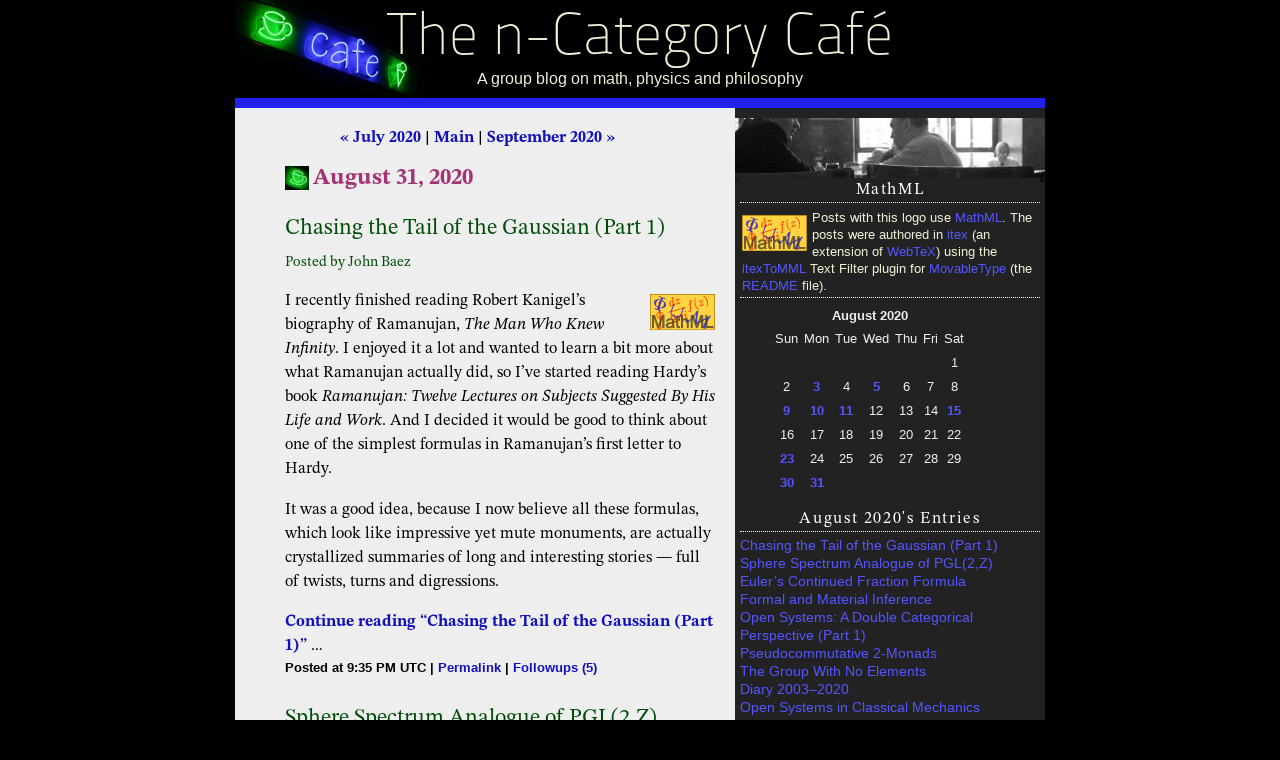

--- FILE ---
content_type: application/xhtml+xml
request_url: https://golem.ph.utexas.edu/category/2020/08/index.shtml
body_size: 17906
content:
<?xml version='1.0' encoding='iso-8859-1'?>
<!DOCTYPE html PUBLIC "-//W3C//DTD XHTML 1.1 plus MathML 2.0 plus SVG 1.1//EN" "http://www.w3.org/2002/04/xhtml-math-svg/xhtml-math-svg-flat.dtd" >

<html xmlns="http://www.w3.org/1999/xhtml" xml:lang="en">

<head>

<title>August 2020 Archives | The n-Category Caf&#xE9;</title>

<meta name="ICBM" content="30.2893, -97.7367" />
<meta name="DC.title" content="The n-Category Caf&#xE9;" />

<meta name="viewport" content="width=device-width, initial-scale=1"/>
<meta http-equiv="Content-Style-Type" content="text/css" />
<meta http-equiv="Content-Script-Type" content="text/javascript" />
<style type="text/css" media="all" title="The n-Category Caf&#xE9; Stylesheet">@import url("/category/styles-site.css");</style>
<link rel="stylesheet" href="/category/print.css" type="text/css" media="print" />

<link rel="alternate" type="application/atom+xml" title="Atom 1.0" href="/category/atom10.xml" />
<link rel="alternate" type="application/atom+xml" title="Atom 1.0 Comments Feed" href="/category/comments.atom" />
<link rel="EditURI" type="application/rsd+xml" title="RSD" href="/category/rsd.xml" />
<link rel="shortcut icon" type="image/x-icon" href="/category/images/favicon.ico" />
<link rel="icon" type="image/x-icon" href="/category/images/favicon2.ico" />
<link rel="pgpkey" href="/category/urs.asc" title="Urs Schreiber's PGP Public Key" />
<link rel="start" href="/category/" title="Home" />
<link rel="search" href="/cgi-bin/MT-3.0/mt-search.cgi?IncludeBlogs=3&amp;Template=category" title="Search" />
<link rel="contents" href="/category/archives.html" title="Comprehensive List of Blog Entries" />


<link rel="bookmark" href="#content" title="Main Content" />
<link rel="bookmark" href="#links" title="Sidebar" />
<link rel="bookmark" href="#search" title="Search Box" />
<link rel="bookmark" href="#footer" title="AccessKeys" />

<link rel="prev" href="/category/2020/07/index.shtml" title="July 2020" />

<link rel="next" href="/category/2020/09/index.shtml" title="September 2020" />


<script type="text/javascript" src="/category/prototype.js"></script>
<script type="text/javascript" src="/category/ie.js"></script>
<script type="text/x-mathjax-config">
  <!--//--><![CDATA[//><!--
    MathJax.Hub.Config({
      MathML: { useMathMLspacing: true },
      "HTML-CSS": { scale: 90,
                    noReflows: false,
                    extensions: ["handle-floats.js"],
                    linebreaks: { width: "container" }
       }
    });
    MathJax.Hub.Queue( function () {
       var fos = document.getElementsByTagName('foreignObject');
       for (var i = 0; i < fos.length; i++) {
         MathJax.Hub.Typeset(fos[i]);
       }
    });
  //--><!]]>
</script>
<script type="text/javascript">
  <!--//--><![CDATA[//><!--
  window.addEventListener("DOMContentLoaded", function () {
    var div = document.createElement('div');
    var math = document.createElementNS('http://www.w3.org/1998/Math/MathML', 'math');
    document.body.appendChild(div);
    div.appendChild(math);
  // Test for MathML support comparable to WebKit version https://trac.webkit.org/changeset/203640 or higher.
    div.setAttribute('style', 'font-style: italic');
    var mathml_unsupported = !(window.getComputedStyle(div.firstChild).getPropertyValue('font-style') === 'normal');
    div.parentNode.removeChild(div);
    if (mathml_unsupported) {
      // MathML does not seem to be supported...
      var s = document.createElement('script');
      s.src = "/wiki/MathJax/MathJax.js?config=MML_HTMLorMML-full";
      document.querySelector('head').appendChild(s);
    } else {
      document.head.insertAdjacentHTML("beforeend", '<style>svg[viewBox] {max-width: 100%}</style>');
    }
  });
  //--><!]]>
</script>

</head>

<body>

<div class="frame">

<div id="banner">
<h1><a href="/category/" accesskey="1" title="Jump to the blog main page">The n-Category Caf&#xE9;</a></h1>
<div class="description">A group blog on math, physics and philosophy</div>
</div>


<h2 class="skip">Skip to the Main Content</h2>
<div class="skip">
<a href="#content" accesskey="2">Enough, already! Skip to the content.</a>
</div>
<p style="display:none;">
<strong>Note:</strong>These pages make extensive use of the latest XHTML and CSS <a href="http://www.w3.org">Standards</a>. They ought to look great in any standards-compliant modern browser. Unfortunately, they will probably look horrible in older browsers, like Netscape 4.x and IE 4.x. Moreover, many posts use MathML, which is, currently <em>only</em> supported in Mozilla. My best suggestion (and you will <em>thank</em> me when surfing an ever-increasing number of sites on the web which have been crafted to use the new standards) is to upgrade to the latest version of your browser. If that's not possible, consider moving  to the Standards-compliant and open-source <a href="http://www.mozilla.org">Mozilla</a> browser.
</p>


<div id="links">

<h2>MathML</h2>

<p class="side mathblurb">
<img class="mathblurb" src="/category/images/MathML.png" alt="MathML logo" />
Posts with this logo use <a href="http://www.w3.org/Math/">MathML</a>. 
The posts were authored in <a href="https://golem.ph.utexas.edu/~distler/blog/itex2MMLcommands.html">itex</a> (an extension of <a href="https://golem.ph.utexas.edu/~distler/WebTeX/docs/toc.html">WebTeX</a>) using the <a href="https://golem.ph.utexas.edu/~distler/blog/files/itexToMML.tar.gz">itexToMML</a> Text Filter plugin for <a href="http://www.movabletype.org">MovableType</a> (the <a href="https://golem.ph.utexas.edu/~distler/blog/itex2MML.html">README</a> file). 
</p>

<h2 class="skip">Calendar</h2>
<div class="calendar">

<table border="0" cellspacing="0" cellpadding="4" summary="Monthly calendar with links to each day's posts">
<caption class="calendarhead">August 2020</caption>
<thead>
<tr>
  <th abbr="Sunday" scope="col">Sun</th>
  <th abbr="Monday" scope="col">Mon</th>
  <th abbr="Tuesday" scope="col">Tue</th>
  <th abbr="Wednesday" scope="col">Wed</th>
  <th abbr="Thursday" scope="col">Thu</th>
  <th abbr="Friday" scope="col">Fri</th>
  <th abbr="Saturday" scope="col">Sat</th>
</tr>
</thead>
<tbody>
<tr>
  <td>&#xA0;</td>
  <td>&#xA0;</td>
  <td>&#xA0;</td>
  <td>&#xA0;</td>
  <td>&#xA0;</td>
  <td>&#xA0;</td>
  <td>1</td>
</tr>
<tr>
  <td>2</td>
  <td><a href="#s003237">3</a></td>
  <td>4</td>
  <td><a href="#s003240">5</a></td>
  <td>6</td>
  <td>7</td>
  <td>8</td>
</tr>
<tr>
  <td><a href="#s003241">9</a></td>
  <td><a href="#s003242">10</a></td>
  <td><a href="#s003243">11</a></td>
  <td>12</td>
  <td>13</td>
  <td>14</td>
  <td><a href="#s003244">15</a></td>
</tr>
<tr>
  <td>16</td>
  <td>17</td>
  <td>18</td>
  <td>19</td>
  <td>20</td>
  <td>21</td>
  <td>22</td>
</tr>
<tr>
  <td><a href="#s003245">23</a></td>
  <td>24</td>
  <td>25</td>
  <td>26</td>
  <td>27</td>
  <td>28</td>
  <td>29</td>
</tr>
<tr>
  <td><a href="#s003246">30</a></td>
  <td><a href="#s003248">31</a></td>
  <td>&#xA0;</td>
  <td>&#xA0;</td>
  <td>&#xA0;</td>
  <td>&#xA0;</td>
  <td>&#xA0;</td>
</tr>

</tbody>
</table>

</div>

<h2>August 2020's Entries</h2>

<ul class="side recentposts">
  <li><a href="#s003248">Chasing the Tail of the Gaussian (Part 1)</a>
    <ul>
      <li class="itemdate">Aug 31, 2020</li>
      <li>The story of a continued fraction rediscovered by Ramanujan.</li>
    </ul>
  </li>
  <li><a href="#s003247">Sphere Spectrum Analogue of PGL(2,Z) </a>
    <ul>
      <li class="itemdate">Aug 31, 2020</li>
      <li>What&#8217;s the analogue of PGL(2,Z) with the sphere spectrum replacing the integers?</li>
    </ul>
  </li>
  <li><a href="#s003246">Euler&#8217;s Continued Fraction Formula</a>
    <ul>
      <li class="itemdate">Aug 30, 2020</li>
      <li>A continued fraction for pi/4.</li>
    </ul>
  </li>
  <li><a href="#s003245">Formal and Material Inference</a>
    <ul>
      <li class="itemdate">Aug 23, 2020</li>
      <li>Distinguishing formal and material inference</li>
    </ul>
  </li>
  <li><a href="#s003244">Open Systems: A Double Categorical Perspective (Part 1)</a>
    <ul>
      <li class="itemdate">Aug 15, 2020</li>
      <li>Kenny Courser&#8217;s thesis &#8220;Open Systems: A Double Categorical Perspective&#8221; is on the arXiv now.</li>
    </ul>
  </li>
  <li><a href="#s003243">Pseudocommutative 2-Monads</a>
    <ul>
      <li class="itemdate">Aug 11, 2020</li>
      <li>A little intro to commutative monads, and some questions about their categorified analogues.</li>
    </ul>
  </li>
  <li><a href="#s003242">The Group With No Elements</a>
    <ul>
      <li class="itemdate">Aug 10, 2020</li>
      <li>Learn about the empty group.</li>
    </ul>
  </li>
  <li><a href="#s003241">Diary 2003&#8211;2020</a>
    <ul>
      <li class="itemdate">Aug  9, 2020</li>
      <li>You can nab a free copy of my diary.</li>
    </ul>
  </li>
  <li><a href="#s003240">Open Systems in Classical Mechanics</a>
    <ul>
      <li class="itemdate">Aug  5, 2020</li>
      <li>You can do classical mechanics compositionally, one piece at a time.</li>
    </ul>
  </li>
  <li><a href="#s003237">Octonions and the Standard Model (Part 4)</a>
    <ul>
      <li class="itemdate">Aug  3, 2020</li>
      <li>How to find the Standard Model gauge group inside the symmetries of the exceptional Jordan algebra.</li>
    </ul>
  </li>

</ul>

<h2 title="An icy cold blast from the past"> Random Past Entries </h2>

<ul class="side recentposts">    <li><a href="/category/2006/09/texnical_issues.html">TeXnical Issues</a>
      <ul>
         <li class="itemdate">September  2, 2006</li>
         <li>Sage advice on viewing this blog and posting comments thereon.</li>
      </ul>
   </li>   <li><a href="/category/2007/07/deformations_of_surjective_sum.html">Deformation Quantization of Surjective Submersions</a>
     <ul>
       <li class="itemdate">Jul 22, 2007</li>
       <li>Waldman on noncommutative deformations of total spaces of fiber bundles.</li>
     </ul>
   </li>    <li><a href="/category/2022/12/dividing_a_square_into_similar.html">Dividing a Square into Similar Rectangles</a>
     <ul>
       <li class="itemdate">Dec 22, 2022</li>
       <li>If you divide a square into some fixed number of similar rectangles, what proportions can these rectangles have?</li>
     </ul>
   </li>    <li><a href="/category/2009/03/twisted_differential_string_an.html">Twisted Differential String- and Fivebrane-Structures</a>
     <ul>
       <li class="itemdate">Mar 20, 2009</li>
       <li>An article on twisted differential nonabelian cohomology and its application to anomaly cancellation in string theory.</li>
     </ul>
   </li>    <li><a href="/category/2010/01/6th_workshop_on_categories_log.html">6th Workshop on Categories, Logic and Foundations of Physics</a>
     <ul>
       <li class="itemdate">Jan 25, 2010</li>
       <li>The 6th Workshop in a series organized by Bob Coecke and Andreas D&#xF6;ring.</li>
     </ul>
   </li>    <li><a href="/category/2023/03/philosophical_perspectives_on.html">Philosophical Perspectives on Category Theory</a>
     <ul>
       <li class="itemdate">Mar  6, 2023</li>
       <li>Talk on philosophy and category theory</li>
     </ul>
   </li> 
</ul>

<h2>Recent Comments</h2>

<ul class="side recentcomments">
   <li><a href="/category/2026/01/coxeter_and_dynkin_diagrams.html#comments">Coxeter and Dynkin Diagrams</a> (3)
      <ul class="recentposts">
         <li class="recentcomments"><a href="/category/2026/01/coxeter_and_dynkin_diagrams.html#c069155">John Baez</a>
            <ul>
               <li class="itemdate">Jan 15, 2026 23:56</li>
               <li>Yes.  

Yes.
</li>
            </ul>
         </li>
          <li class="recentcomments"><a href="/category/2026/01/coxeter_and_dynkin_diagrams.html#c069153">Jeffery Winkler</a>
            <ul>
               <li class="itemdate">Jan 13, 2026 19:22</li>
               <li>Do you talk about their connection with the Platonic solids and other regular polytopes? Do you talk about how they ...</li>
            </ul>
         </li>
          <li class="recentcomments"><a href="/category/2026/01/coxeter_and_dynkin_diagrams.html#c069150">Anonymous </a>
            <ul>
               <li class="itemdate">Jan  8, 2026 07:12</li>
               <li>Thank you for all of this and making it available. Some things that I find mysterious about this is what ...</li>
            </ul>
         </li>
 
      </ul>
   </li>
</ul>
<ul class="side recentcomments">
   <li><a href="/category/2012/01/propositions_as_some_types_and.html#comments">Propositions as Some Types and Algebraic Nonalgebraicity</a> (15)
      <ul class="recentposts">
         <li class="recentcomments"><a href="/category/2012/01/propositions_as_some_types_and.html#c069148">Mike Shulman</a>
            <ul>
               <li class="itemdate">Dec 19, 2025 17:54</li>
               <li>There are many different kinds of type theory that can serve as internal languages for elementary toposes. Some of them ...</li>
            </ul>
         </li>
          <li class="recentcomments"><a href="/category/2012/01/propositions_as_some_types_and.html#c069144">Westlifer</a>
            <ul>
               <li class="itemdate">Dec 18, 2025 07:58</li>
               <li>If I understand correctly, the logic enriched type theory is often presented as a 2-layered type theory, with a universe ...</li>
            </ul>
         </li>
          <li class="recentcomments"><a href="/category/2012/01/propositions_as_some_types_and.html#c040729">Peter LeFanu Lumsdaine</a>
            <ul>
               <li class="itemdate">Jan 16, 2012 19:33</li>
               <li>On the language issue: I think it&#x2019;s that &#x201C;Noun1 verbs noun2&#x201D; very often carries the additional implicature that noun2 is ...</li>
            </ul>
         </li>
          <li class="recentcomments"><a href="/category/2012/01/propositions_as_some_types_and.html#c040719">Mike Shulman</a>
            <ul>
               <li class="itemdate">Jan 15, 2012 22:59</li>
               <li>But I have to say, your calculator has no business telling you that e &#8722;999999e^{&amp;#8722;999999} is 0 I don&#8217;t know ...</li>
            </ul>
         </li>
          <li class="recentcomments"><a href="/category/2012/01/propositions_as_some_types_and.html#c040718">Jesse C. McKeown</a>
            <ul>
               <li class="itemdate">Jan 15, 2012 20:36</li>
               <li>OK, exaggerating with the analytic functions with relatively large derivative was I&#8230; But I have to say, your calculator has ...</li>
            </ul>
         </li>
 
      </ul>
   </li>
</ul>
<ul class="side recentcomments">
   <li><a href="/category/2025/12/octonions_and_the_standard_mod_11.html#comments">Octonions and the Standard Model (Part 13)</a> (2)
      <ul class="recentposts">
         <li class="recentcomments"><a href="/category/2025/12/octonions_and_the_standard_mod_11.html#c069147">John Baez</a>
            <ul>
               <li class="itemdate">Dec 19, 2025 10:12</li>
               <li>It should be &#x02102;,&#x0211D;\mathbb{C}, \mathbb{R} and &#x0210D;\mathbb{H}, since typical complex representations are not self-dual. Thanks for noticing that something was ...</li>
            </ul>
         </li>
          <li class="recentcomments"><a href="/category/2025/12/octonions_and_the_standard_mod_11.html#c069146">David</a>
            <ul>
               <li class="itemdate">Dec 19, 2025 10:00</li>
               <li>Hi, John,

Should this &#8220;division algebras &#8450;,&#8450; and &#8461;, respectively&#8221; be
&#8221; division algebras &#8477;, &#8450; and &#8461;, respectively&#8221;.

David
</li>
            </ul>
         </li>
 
      </ul>
   </li>
</ul>
<ul class="side recentcomments">
   <li><a href="/category/2025/11/the_bioctonionic_plane.html#comments">Octonions and the Standard Model (Part 12)</a> (4)
      <ul class="recentposts">
         <li class="recentcomments"><a href="/category/2025/11/the_bioctonionic_plane.html#c069145">John Baez</a>
            <ul>
               <li class="itemdate">Dec 18, 2025 13:11</li>
               <li>Thanks! I&#8217;ve been discussing these issues with Howard and my impression is that these papers give new more physical reasons ...</li>
            </ul>
         </li>
          <li class="recentcomments"><a href="/category/2025/11/the_bioctonionic_plane.html#c069143">Blake C. Stacey</a>
            <ul>
               <li class="itemdate">Dec 18, 2025 06:14</li>
               <li>Barnum and coauthors have a couple more recent papers that look relevant to the question of what properties of quantum ...</li>
            </ul>
         </li>
          <li class="recentcomments"><a href="/category/2025/11/the_bioctonionic_plane.html#c069142">John Baez</a>
            <ul>
               <li class="itemdate">Dec 17, 2025 14:37</li>
               <li>Oh no, it&#8217;s not a true Hjelmslev plane??? Thanks for warning me. I am indeed building the bioctonionic plane starting ...</li>
            </ul>
         </li>
          <li class="recentcomments"><a href="/category/2025/11/the_bioctonionic_plane.html#c069141">bitdizzy</a>
            <ul>
               <li class="itemdate">Dec 17, 2025 04:07</li>
               <li>Let us call it a Hjelmslev-Moufang plane, which we will find out is a parapolar space, and perhaps even a ...</li>
            </ul>
         </li>
 
      </ul>
   </li>
</ul>
<ul class="side recentcomments">
   <li><a href="/category/2025/12/logx_c_revisited.html#comments">log|x| + C revisited</a> (13)
      <ul class="recentposts">
         <li class="recentcomments"><a href="/category/2025/12/logx_c_revisited.html#c069138">Tom Leinster</a>
            <ul>
               <li class="itemdate">Dec 13, 2025 21:03</li>
               <li>Right; I probably never knew this complex analysis fact myself, and if I did, I&#8217;d long forgotten it.
</li>
            </ul>
         </li>
          <li class="recentcomments"><a href="/category/2025/12/logx_c_revisited.html#c069137">Mike Shulman</a>
            <ul>
               <li class="itemdate">Dec 13, 2025 19:34</li>
               <li>That&#8217;s all technically true, but it&#8217;s also not something we necessarily want to get into with calculus students.
</li>
            </ul>
         </li>
          <li class="recentcomments"><a href="/category/2025/12/logx_c_revisited.html#c069136">Madeleine Birchfield</a>
            <ul>
               <li class="itemdate">Dec 13, 2025 19:15</li>
               <li>My point is rather that as a mathematical matter, for what we think of inside our heads as mathematicians, the ...</li>
            </ul>
         </li>
          <li class="recentcomments"><a href="/category/2025/12/logx_c_revisited.html#c069135">Mike Shulman</a>
            <ul>
               <li class="itemdate">Dec 13, 2025 18:36</li>
               <li>The functions in your average calculus class are valued in the real numbers, not the complex numbers, so that those ...</li>
            </ul>
         </li>
          <li class="recentcomments"><a href="/category/2025/12/logx_c_revisited.html#c069134">Mike Shulman</a>
            <ul>
               <li class="itemdate">Dec 13, 2025 18:31</li>
               <li>Indeed, it&#8217;s common knowledge among many mathematicians (not only to implementers of computer algebra systems) that the statement &#8220;&#x0222B;1xdx=log&#x0007C;x&#x0007C;+C\int \frac{1}{x}dx=log|x|+C&#8221; ...</li>
            </ul>
         </li>
 
      </ul>
   </li>
</ul>
<ul class="side recentcomments">
   <li><a href="/category/2025/08/safeguarded_ai_meeting.html#comments">Safeguarded AI Meeting</a> (11)
      <ul class="recentposts">
         <li class="recentcomments"><a href="/category/2025/08/safeguarded_ai_meeting.html#c069125">Alexander Pr&#xE4;hauser</a>
            <ul>
               <li class="itemdate">Nov 27, 2025 04:08</li>
               <li>I am writing this (maybe too late but) in the hopes of an open-minded reception, but I do have to ...</li>
            </ul>
         </li>
          <li class="recentcomments"><a href="/category/2025/08/safeguarded_ai_meeting.html#c069053">David Roberts</a>
            <ul>
               <li class="itemdate">Sep  4, 2025 06:26</li>
               <li>In all cases, the line-by-line proof details presented here were constructed by the author. It seems important to point out ...</li>
            </ul>
         </li>
          <li class="recentcomments"><a href="/category/2025/08/safeguarded_ai_meeting.html#c069049">Jeffery Winkler</a>
            <ul>
               <li class="itemdate">Sep  3, 2025 06:55</li>
               <li>Here is a physics paper partially written using ChatGPT. https://arxiv.org/pdf/2508.21276 This will be more common in the future. Is this ...</li>
            </ul>
         </li>
          <li class="recentcomments"><a href="/category/2025/08/safeguarded_ai_meeting.html#c069048">Jeffery Winkler</a>
            <ul>
               <li class="itemdate">Sep  3, 2025 06:27</li>
               <li>Here are some more links about the connections between physics and AI. Physics Today - Nobel Prize https://pubs.aip.org/physicstoday/article-abstract/77/12/12/3320663/Nobel-Prize-highlights-neural-networks-physics 2 Physics ...</li>
            </ul>
         </li>
          <li class="recentcomments"><a href="/category/2025/08/safeguarded_ai_meeting.html#c069011">Jeffery Winkler</a>
            <ul>
               <li class="itemdate">Aug 20, 2025 16:55</li>
               <li>In 1954, Frederick Brown wrote a science fiction story titled &#8220;The Answer&#8221;. It&#8217;s so short I can reproduce it here. ...</li>
            </ul>
         </li>
 
      </ul>
   </li>
</ul>
<ul class="side recentcomments">
   <li><a href="/category/2025/11/beyond_the_geometry_of_music.html#comments">Beyond the Geometry of Music</a> (1)
      <ul class="recentposts">
         <li class="recentcomments"><a href="/category/2025/11/beyond_the_geometry_of_music.html#c069123">Kevin MacDonald</a>
            <ul>
               <li class="itemdate">Nov 24, 2025 20:38</li>
               <li>&#8220;The Owl of Minerva only flies at dusk&#8221;, likely leading to a sleepless night spent with a talking bird.
</li>
            </ul>
         </li>
 
      </ul>
   </li>
</ul>
<ul class="side recentcomments">
   <li><a href="/category/2025/11/dynamics_in_jordan_algebras.html#comments">Dynamics in Jordan Algebras</a> (7)
      <ul class="recentposts">
         <li class="recentcomments"><a href="/category/2025/11/dynamics_in_jordan_algebras.html#c069122">John Baez</a>
            <ul>
               <li class="itemdate">Nov 24, 2025 12:20</li>
               <li>Great, thanks!  That&#8217;s good to know.
</li>
            </ul>
         </li>
          <li class="recentcomments"><a href="/category/2025/11/dynamics_in_jordan_algebras.html#c069120">Ed</a>
            <ul>
               <li class="itemdate">Nov 24, 2025 08:15</li>
               <li>I had a closer look at Braun and Koecher. The result you want is Satz 3.1 on page 281. The ...</li>
            </ul>
         </li>
          <li class="recentcomments"><a href="/category/2025/11/dynamics_in_jordan_algebras.html#c069111">John Baez</a>
            <ul>
               <li class="itemdate">Nov 10, 2025 14:06</li>
               <li>Thanks! I&#8217;m now quite interested in whether all derivations of finite-dimensional Jordan algebras are inner. Your idea of complexifying the ...</li>
            </ul>
         </li>
          <li class="recentcomments"><a href="/category/2025/11/dynamics_in_jordan_algebras.html#c069110">John Baez</a>
            <ul>
               <li class="itemdate">Nov 10, 2025 13:56</li>
               <li>If you tensor the underlying vector spaces of two Jordan algebras, there&#8217;s no good way in general to make that ...</li>
            </ul>
         </li>
          <li class="recentcomments"><a href="/category/2025/11/dynamics_in_jordan_algebras.html#c069109">Jesse C. McKeown</a>
            <ul>
               <li class="itemdate">Nov  8, 2025 20:33</li>
               <li>It seems so trivial a follow-on, but your philosophical question seems to raise a further question and the [L X,L ...</li>
            </ul>
         </li>
 
      </ul>
   </li>
</ul>


<h2>Search</h2>

<form method="get" action="/cgi-bin/MT-3.0/mt-search.cgi">
 <fieldset class="side">
   <input type="hidden" name="IncludeBlogs" value="3" />
   <input type="hidden" name="Template" value="category" />
   <label for="search" accesskey="4">Search this blog:</label><br />
   <input id="search" name="search" size="30" /><br />
   <input type="submit" value="Search" />
 </fieldset>
</form>

<h2>Archives</h2>

<div class="side archives">

<span class="archiveyear">2026</span>
  <a href="/category/2026/01/index.shtml" title="January 2026">Jan</a>&#xA0;
<span class="archiveyear">2025</span>
  <a href="/category/2025/12/index.shtml" title="December 2025">Dec</a>&#xA0;
  <a href="/category/2025/11/index.shtml" title="November 2025">Nov</a>&#xA0;
  <a href="/category/2025/10/index.shtml" title="October 2025">Oct</a>&#xA0;
  <a href="/category/2025/09/index.shtml" title="September 2025">Sep</a>&#xA0;
  <a href="/category/2025/08/index.shtml" title="August 2025">Aug</a>&#xA0;
  <a href="/category/2025/07/index.shtml" title="July 2025">Jul</a>&#xA0;
  <a href="/category/2025/06/index.shtml" title="June 2025">Jun</a>&#xA0;
  <a href="/category/2025/04/index.shtml" title="April 2025">Apr</a>&#xA0;
  <a href="/category/2025/03/index.shtml" title="March 2025">Mar</a>&#xA0;
  <a href="/category/2025/02/index.shtml" title="February 2025">Feb</a>&#xA0;
  <a href="/category/2025/01/index.shtml" title="January 2025">Jan</a>&#xA0;
<span class="archiveyear">2024</span>
  <a href="/category/2024/12/index.shtml" title="December 2024">Dec</a>&#xA0;
  <a href="/category/2024/11/index.shtml" title="November 2024">Nov</a>&#xA0;
  <a href="/category/2024/10/index.shtml" title="October 2024">Oct</a>&#xA0;
  <a href="/category/2024/09/index.shtml" title="September 2024">Sep</a>&#xA0;
  <a href="/category/2024/08/index.shtml" title="August 2024">Aug</a>&#xA0;
  <a href="/category/2024/07/index.shtml" title="July 2024">Jul</a>&#xA0;
  <a href="/category/2024/06/index.shtml" title="June 2024">Jun</a>&#xA0;
  <a href="/category/2024/05/index.shtml" title="May 2024">May</a>&#xA0;
  <a href="/category/2024/04/index.shtml" title="April 2024">Apr</a>&#xA0;
  <a href="/category/2024/03/index.shtml" title="March 2024">Mar</a>&#xA0;
  <a href="/category/2024/02/index.shtml" title="February 2024">Feb</a>&#xA0;
  <a href="/category/2024/01/index.shtml" title="January 2024">Jan</a>&#xA0;
<span class="archiveyear">2023</span>
  <a href="/category/2023/12/index.shtml" title="December 2023">Dec</a>&#xA0;
  <a href="/category/2023/11/index.shtml" title="November 2023">Nov</a>&#xA0;
  <a href="/category/2023/10/index.shtml" title="October 2023">Oct</a>&#xA0;
  <a href="/category/2023/09/index.shtml" title="September 2023">Sep</a>&#xA0;
  <a href="/category/2023/08/index.shtml" title="August 2023">Aug</a>&#xA0;
  <a href="/category/2023/07/index.shtml" title="July 2023">Jul</a>&#xA0;
  <a href="/category/2023/06/index.shtml" title="June 2023">Jun</a>&#xA0;
  <a href="/category/2023/05/index.shtml" title="May 2023">May</a>&#xA0;
  <a href="/category/2023/04/index.shtml" title="April 2023">Apr</a>&#xA0;
  <a href="/category/2023/03/index.shtml" title="March 2023">Mar</a>&#xA0;
  <a href="/category/2023/02/index.shtml" title="February 2023">Feb</a>&#xA0;
  <a href="/category/2023/01/index.shtml" title="January 2023">Jan</a>&#xA0;
<span class="archiveyear">2022</span>
  <a href="/category/2022/12/index.shtml" title="December 2022">Dec</a>&#xA0;
  <a href="/category/2022/11/index.shtml" title="November 2022">Nov</a>&#xA0;
  <a href="/category/2022/10/index.shtml" title="October 2022">Oct</a>&#xA0;
  <a href="/category/2022/09/index.shtml" title="September 2022">Sep</a>&#xA0;
  <a href="/category/2022/08/index.shtml" title="August 2022">Aug</a>&#xA0;
  <a href="/category/2022/07/index.shtml" title="July 2022">Jul</a>&#xA0;
  <a href="/category/2022/06/index.shtml" title="June 2022">Jun</a>&#xA0;
  <a href="/category/2022/05/index.shtml" title="May 2022">May</a>&#xA0;
  <a href="/category/2022/04/index.shtml" title="April 2022">Apr</a>&#xA0;
  <a href="/category/2022/03/index.shtml" title="March 2022">Mar</a>&#xA0;
  <a href="/category/2022/02/index.shtml" title="February 2022">Feb</a>&#xA0;
  <a href="/category/2022/01/index.shtml" title="January 2022">Jan</a>&#xA0;
<span class="archiveyear">2021</span>
  <a href="/category/2021/12/index.shtml" title="December 2021">Dec</a>&#xA0;
  <a href="/category/2021/11/index.shtml" title="November 2021">Nov</a>&#xA0;
  <a href="/category/2021/10/index.shtml" title="October 2021">Oct</a>&#xA0;
  <a href="/category/2021/09/index.shtml" title="September 2021">Sep</a>&#xA0;
  <a href="/category/2021/08/index.shtml" title="August 2021">Aug</a>&#xA0;
  <a href="/category/2021/07/index.shtml" title="July 2021">Jul</a>&#xA0;
  <a href="/category/2021/06/index.shtml" title="June 2021">Jun</a>&#xA0;
  <a href="/category/2021/05/index.shtml" title="May 2021">May</a>&#xA0;
  <a href="/category/2021/04/index.shtml" title="April 2021">Apr</a>&#xA0;
  <a href="/category/2021/03/index.shtml" title="March 2021">Mar</a>&#xA0;
  <a href="/category/2021/02/index.shtml" title="February 2021">Feb</a>&#xA0;
  <a href="/category/2021/01/index.shtml" title="January 2021">Jan</a>&#xA0;
<span class="archiveyear">2020</span>
  <a href="/category/2020/12/index.shtml" title="December 2020">Dec</a>&#xA0;
  <a href="/category/2020/11/index.shtml" title="November 2020">Nov</a>&#xA0;
  <a href="/category/2020/10/index.shtml" title="October 2020">Oct</a>&#xA0;
  <a href="/category/2020/09/index.shtml" title="September 2020">Sep</a>&#xA0;
  <a href="/category/2020/08/index.shtml" title="August 2020">Aug</a>&#xA0;
  <a href="/category/2020/07/index.shtml" title="July 2020">Jul</a>&#xA0;
  <a href="/category/2020/06/index.shtml" title="June 2020">Jun</a>&#xA0;
  <a href="/category/2020/05/index.shtml" title="May 2020">May</a>&#xA0;
  <a href="/category/2020/04/index.shtml" title="April 2020">Apr</a>&#xA0;
  <a href="/category/2020/03/index.shtml" title="March 2020">Mar</a>&#xA0;
  <a href="/category/2020/02/index.shtml" title="February 2020">Feb</a>&#xA0;
  <a href="/category/2020/01/index.shtml" title="January 2020">Jan</a>&#xA0;
<span class="archiveyear">2019</span>
  <a href="/category/2019/12/index.shtml" title="December 2019">Dec</a>&#xA0;
  <a href="/category/2019/11/index.shtml" title="November 2019">Nov</a>&#xA0;
  <a href="/category/2019/10/index.shtml" title="October 2019">Oct</a>&#xA0;
  <a href="/category/2019/09/index.shtml" title="September 2019">Sep</a>&#xA0;
  <a href="/category/2019/08/index.shtml" title="August 2019">Aug</a>&#xA0;
  <a href="/category/2019/07/index.shtml" title="July 2019">Jul</a>&#xA0;
  <a href="/category/2019/06/index.shtml" title="June 2019">Jun</a>&#xA0;
  <a href="/category/2019/05/index.shtml" title="May 2019">May</a>&#xA0;
  <a href="/category/2019/04/index.shtml" title="April 2019">Apr</a>&#xA0;
  <a href="/category/2019/03/index.shtml" title="March 2019">Mar</a>&#xA0;
  <a href="/category/2019/02/index.shtml" title="February 2019">Feb</a>&#xA0;
  <a href="/category/2019/01/index.shtml" title="January 2019">Jan</a>&#xA0;
<span class="archiveyear">2018</span>
  <a href="/category/2018/12/index.shtml" title="December 2018">Dec</a>&#xA0;
  <a href="/category/2018/11/index.shtml" title="November 2018">Nov</a>&#xA0;
  <a href="/category/2018/10/index.shtml" title="October 2018">Oct</a>&#xA0;
  <a href="/category/2018/09/index.shtml" title="September 2018">Sep</a>&#xA0;
  <a href="/category/2018/08/index.shtml" title="August 2018">Aug</a>&#xA0;
  <a href="/category/2018/07/index.shtml" title="July 2018">Jul</a>&#xA0;
  <a href="/category/2018/06/index.shtml" title="June 2018">Jun</a>&#xA0;
  <a href="/category/2018/05/index.shtml" title="May 2018">May</a>&#xA0;
  <a href="/category/2018/04/index.shtml" title="April 2018">Apr</a>&#xA0;
  <a href="/category/2018/03/index.shtml" title="March 2018">Mar</a>&#xA0;
  <a href="/category/2018/02/index.shtml" title="February 2018">Feb</a>&#xA0;
  <a href="/category/2018/01/index.shtml" title="January 2018">Jan</a>&#xA0;
<span class="archiveyear">2017</span>
  <a href="/category/2017/12/index.shtml" title="December 2017">Dec</a>&#xA0;
  <a href="/category/2017/11/index.shtml" title="November 2017">Nov</a>&#xA0;
  <a href="/category/2017/10/index.shtml" title="October 2017">Oct</a>&#xA0;
  <a href="/category/2017/09/index.shtml" title="September 2017">Sep</a>&#xA0;
  <a href="/category/2017/08/index.shtml" title="August 2017">Aug</a>&#xA0;
  <a href="/category/2017/07/index.shtml" title="July 2017">Jul</a>&#xA0;
  <a href="/category/2017/06/index.shtml" title="June 2017">Jun</a>&#xA0;
  <a href="/category/2017/05/index.shtml" title="May 2017">May</a>&#xA0;
  <a href="/category/2017/04/index.shtml" title="April 2017">Apr</a>&#xA0;
  <a href="/category/2017/03/index.shtml" title="March 2017">Mar</a>&#xA0;
  <a href="/category/2017/02/index.shtml" title="February 2017">Feb</a>&#xA0;
  <a href="/category/2017/01/index.shtml" title="January 2017">Jan</a>&#xA0;
<span class="archiveyear">2016</span>
  <a href="/category/2016/12/index.shtml" title="December 2016">Dec</a>&#xA0;
  <a href="/category/2016/11/index.shtml" title="November 2016">Nov</a>&#xA0;
  <a href="/category/2016/10/index.shtml" title="October 2016">Oct</a>&#xA0;
  <a href="/category/2016/09/index.shtml" title="September 2016">Sep</a>&#xA0;
  <a href="/category/2016/08/index.shtml" title="August 2016">Aug</a>&#xA0;
  <a href="/category/2016/07/index.shtml" title="July 2016">Jul</a>&#xA0;
  <a href="/category/2016/06/index.shtml" title="June 2016">Jun</a>&#xA0;
  <a href="/category/2016/05/index.shtml" title="May 2016">May</a>&#xA0;
  <a href="/category/2016/04/index.shtml" title="April 2016">Apr</a>&#xA0;
  <a href="/category/2016/03/index.shtml" title="March 2016">Mar</a>&#xA0;
  <a href="/category/2016/01/index.shtml" title="January 2016">Jan</a>&#xA0;
<span class="archiveyear">2015</span>
  <a href="/category/2015/12/index.shtml" title="December 2015">Dec</a>&#xA0;
  <a href="/category/2015/11/index.shtml" title="November 2015">Nov</a>&#xA0;
  <a href="/category/2015/10/index.shtml" title="October 2015">Oct</a>&#xA0;
  <a href="/category/2015/09/index.shtml" title="September 2015">Sep</a>&#xA0;
  <a href="/category/2015/08/index.shtml" title="August 2015">Aug</a>&#xA0;
  <a href="/category/2015/07/index.shtml" title="July 2015">Jul</a>&#xA0;
  <a href="/category/2015/06/index.shtml" title="June 2015">Jun</a>&#xA0;
  <a href="/category/2015/05/index.shtml" title="May 2015">May</a>&#xA0;
  <a href="/category/2015/04/index.shtml" title="April 2015">Apr</a>&#xA0;
  <a href="/category/2015/03/index.shtml" title="March 2015">Mar</a>&#xA0;
  <a href="/category/2015/02/index.shtml" title="February 2015">Feb</a>&#xA0;
  <a href="/category/2015/01/index.shtml" title="January 2015">Jan</a>&#xA0;
<span class="archiveyear">2014</span>
  <a href="/category/2014/12/index.shtml" title="December 2014">Dec</a>&#xA0;
  <a href="/category/2014/11/index.shtml" title="November 2014">Nov</a>&#xA0;
  <a href="/category/2014/10/index.shtml" title="October 2014">Oct</a>&#xA0;
  <a href="/category/2014/09/index.shtml" title="September 2014">Sep</a>&#xA0;
  <a href="/category/2014/08/index.shtml" title="August 2014">Aug</a>&#xA0;
  <a href="/category/2014/07/index.shtml" title="July 2014">Jul</a>&#xA0;
  <a href="/category/2014/06/index.shtml" title="June 2014">Jun</a>&#xA0;
  <a href="/category/2014/05/index.shtml" title="May 2014">May</a>&#xA0;
  <a href="/category/2014/04/index.shtml" title="April 2014">Apr</a>&#xA0;
  <a href="/category/2014/03/index.shtml" title="March 2014">Mar</a>&#xA0;
  <a href="/category/2014/02/index.shtml" title="February 2014">Feb</a>&#xA0;
  <a href="/category/2014/01/index.shtml" title="January 2014">Jan</a>&#xA0;
<span class="archiveyear">2013</span>
  <a href="/category/2013/12/index.shtml" title="December 2013">Dec</a>&#xA0;
  <a href="/category/2013/11/index.shtml" title="November 2013">Nov</a>&#xA0;
  <a href="/category/2013/10/index.shtml" title="October 2013">Oct</a>&#xA0;
  <a href="/category/2013/09/index.shtml" title="September 2013">Sep</a>&#xA0;
  <a href="/category/2013/08/index.shtml" title="August 2013">Aug</a>&#xA0;
  <a href="/category/2013/07/index.shtml" title="July 2013">Jul</a>&#xA0;
  <a href="/category/2013/06/index.shtml" title="June 2013">Jun</a>&#xA0;
  <a href="/category/2013/05/index.shtml" title="May 2013">May</a>&#xA0;
  <a href="/category/2013/04/index.shtml" title="April 2013">Apr</a>&#xA0;
  <a href="/category/2013/03/index.shtml" title="March 2013">Mar</a>&#xA0;
  <a href="/category/2013/02/index.shtml" title="February 2013">Feb</a>&#xA0;
  <a href="/category/2013/01/index.shtml" title="January 2013">Jan</a>&#xA0;
<span class="archiveyear">2012</span>
  <a href="/category/2012/12/index.shtml" title="December 2012">Dec</a>&#xA0;
  <a href="/category/2012/11/index.shtml" title="November 2012">Nov</a>&#xA0;
  <a href="/category/2012/10/index.shtml" title="October 2012">Oct</a>&#xA0;
  <a href="/category/2012/09/index.shtml" title="September 2012">Sep</a>&#xA0;
  <a href="/category/2012/08/index.shtml" title="August 2012">Aug</a>&#xA0;
  <a href="/category/2012/07/index.shtml" title="July 2012">Jul</a>&#xA0;
  <a href="/category/2012/06/index.shtml" title="June 2012">Jun</a>&#xA0;
  <a href="/category/2012/05/index.shtml" title="May 2012">May</a>&#xA0;
  <a href="/category/2012/04/index.shtml" title="April 2012">Apr</a>&#xA0;
  <a href="/category/2012/03/index.shtml" title="March 2012">Mar</a>&#xA0;
  <a href="/category/2012/02/index.shtml" title="February 2012">Feb</a>&#xA0;
  <a href="/category/2012/01/index.shtml" title="January 2012">Jan</a>&#xA0;
<span class="archiveyear">2011</span>
  <a href="/category/2011/12/index.shtml" title="December 2011">Dec</a>&#xA0;
  <a href="/category/2011/11/index.shtml" title="November 2011">Nov</a>&#xA0;
  <a href="/category/2011/10/index.shtml" title="October 2011">Oct</a>&#xA0;
  <a href="/category/2011/09/index.shtml" title="September 2011">Sep</a>&#xA0;
  <a href="/category/2011/08/index.shtml" title="August 2011">Aug</a>&#xA0;
  <a href="/category/2011/07/index.shtml" title="July 2011">Jul</a>&#xA0;
  <a href="/category/2011/06/index.shtml" title="June 2011">Jun</a>&#xA0;
  <a href="/category/2011/05/index.shtml" title="May 2011">May</a>&#xA0;
  <a href="/category/2011/04/index.shtml" title="April 2011">Apr</a>&#xA0;
  <a href="/category/2011/03/index.shtml" title="March 2011">Mar</a>&#xA0;
  <a href="/category/2011/02/index.shtml" title="February 2011">Feb</a>&#xA0;
  <a href="/category/2011/01/index.shtml" title="January 2011">Jan</a>&#xA0;
<span class="archiveyear">2010</span>
  <a href="/category/2010/12/index.shtml" title="December 2010">Dec</a>&#xA0;
  <a href="/category/2010/11/index.shtml" title="November 2010">Nov</a>&#xA0;
  <a href="/category/2010/10/index.shtml" title="October 2010">Oct</a>&#xA0;
  <a href="/category/2010/09/index.shtml" title="September 2010">Sep</a>&#xA0;
  <a href="/category/2010/08/index.shtml" title="August 2010">Aug</a>&#xA0;
  <a href="/category/2010/07/index.shtml" title="July 2010">Jul</a>&#xA0;
  <a href="/category/2010/06/index.shtml" title="June 2010">Jun</a>&#xA0;
  <a href="/category/2010/05/index.shtml" title="May 2010">May</a>&#xA0;
  <a href="/category/2010/04/index.shtml" title="April 2010">Apr</a>&#xA0;
  <a href="/category/2010/03/index.shtml" title="March 2010">Mar</a>&#xA0;
  <a href="/category/2010/02/index.shtml" title="February 2010">Feb</a>&#xA0;
  <a href="/category/2010/01/index.shtml" title="January 2010">Jan</a>&#xA0;
<span class="archiveyear">2009</span>
  <a href="/category/2009/12/index.shtml" title="December 2009">Dec</a>&#xA0;
  <a href="/category/2009/11/index.shtml" title="November 2009">Nov</a>&#xA0;
  <a href="/category/2009/10/index.shtml" title="October 2009">Oct</a>&#xA0;
  <a href="/category/2009/09/index.shtml" title="September 2009">Sep</a>&#xA0;
  <a href="/category/2009/08/index.shtml" title="August 2009">Aug</a>&#xA0;
  <a href="/category/2009/07/index.shtml" title="July 2009">Jul</a>&#xA0;
  <a href="/category/2009/06/index.shtml" title="June 2009">Jun</a>&#xA0;
  <a href="/category/2009/05/index.shtml" title="May 2009">May</a>&#xA0;
  <a href="/category/2009/04/index.shtml" title="April 2009">Apr</a>&#xA0;
  <a href="/category/2009/03/index.shtml" title="March 2009">Mar</a>&#xA0;
  <a href="/category/2009/02/index.shtml" title="February 2009">Feb</a>&#xA0;
  <a href="/category/2009/01/index.shtml" title="January 2009">Jan</a>&#xA0;
<span class="archiveyear">2008</span>
  <a href="/category/2008/12/index.shtml" title="December 2008">Dec</a>&#xA0;
  <a href="/category/2008/11/index.shtml" title="November 2008">Nov</a>&#xA0;
  <a href="/category/2008/10/index.shtml" title="October 2008">Oct</a>&#xA0;
  <a href="/category/2008/09/index.shtml" title="September 2008">Sep</a>&#xA0;
  <a href="/category/2008/08/index.shtml" title="August 2008">Aug</a>&#xA0;
  <a href="/category/2008/07/index.shtml" title="July 2008">Jul</a>&#xA0;
  <a href="/category/2008/06/index.shtml" title="June 2008">Jun</a>&#xA0;
  <a href="/category/2008/05/index.shtml" title="May 2008">May</a>&#xA0;
  <a href="/category/2008/04/index.shtml" title="April 2008">Apr</a>&#xA0;
  <a href="/category/2008/03/index.shtml" title="March 2008">Mar</a>&#xA0;
  <a href="/category/2008/02/index.shtml" title="February 2008">Feb</a>&#xA0;
  <a href="/category/2008/01/index.shtml" title="January 2008">Jan</a>&#xA0;
<span class="archiveyear">2007</span>
  <a href="/category/2007/12/index.shtml" title="December 2007">Dec</a>&#xA0;
  <a href="/category/2007/11/index.shtml" title="November 2007">Nov</a>&#xA0;
  <a href="/category/2007/10/index.shtml" title="October 2007">Oct</a>&#xA0;
  <a href="/category/2007/09/index.shtml" title="September 2007">Sep</a>&#xA0;
  <a href="/category/2007/08/index.shtml" title="August 2007">Aug</a>&#xA0;
  <a href="/category/2007/07/index.shtml" title="July 2007">Jul</a>&#xA0;
  <a href="/category/2007/06/index.shtml" title="June 2007">Jun</a>&#xA0;
  <a href="/category/2007/05/index.shtml" title="May 2007">May</a>&#xA0;
  <a href="/category/2007/04/index.shtml" title="April 2007">Apr</a>&#xA0;
  <a href="/category/2007/03/index.shtml" title="March 2007">Mar</a>&#xA0;
  <a href="/category/2007/02/index.shtml" title="February 2007">Feb</a>&#xA0;
  <a href="/category/2007/01/index.shtml" title="January 2007">Jan</a>&#xA0;
<span class="archiveyear">2006</span>
  <a href="/category/2006/12/index.shtml" title="December 2006">Dec</a>&#xA0;
  <a href="/category/2006/11/index.shtml" title="November 2006">Nov</a>&#xA0;
  <a href="/category/2006/10/index.shtml" title="October 2006">Oct</a>&#xA0;
  <a href="/category/2006/09/index.shtml" title="September 2006">Sep</a>&#xA0;
  <a href="/category/2006/08/index.shtml" title="August 2006">Aug</a>&#xA0;
</div>
<p class="side">
<a href="/category/archives.html" title="A list of all the blog entries to date">The whole enchilada</a>
</p>

<h2>Your Hosts</h2>

<ul class="side authors">
 <li><img src="/category/images/baez.jpg" alt="John Baez" title="John Baez" /> <a href="http://math.ucr.edu/home/baez/" title="John Baez">John</a> (<a href="/category/john.html" title="posts by John Baez">posts</a>)</li>
 <li><img src="/category/images/corfield.jpg" alt="David Corfield" title="David Corfield" /> <a href="http://www.kent.ac.uk/secl/philosophy/staff/corfield.html" title="David Corfield">David</a> (<a href="/category/david.html" title="posts by David Corfield">posts</a>)</li>
 <li><img src="/category/images/hoffnung.jpg" alt="Alexander Hoffnung" title="Alexander Hoffnung" /> <a href="https://math.temple.edu/~hoffnung/" title="Alexander Hoffnung">Alex</a> (<a href="/category/alex.html" title="posts by Alexander Hoffnung">posts</a>)</li>
<li><img src="/category/images/huerta.png" alt="John Huerta" title="John Huerta" /> <a href="http://math.ucr.edu/~huerta/">John Huerta</a> (<a href="/category/huerta.html" title="posts by John Huerta">posts</a>)</li>
 <li><img src="/category/images/leinster.jpg" alt="Tom Leinster" title="Tom Leinster" /> <a href="http://www.maths.ed.ac.uk/~tl/" title="Tom Leinster">Tom</a> (<a href="/category/leinster.html" title="posts by Tom Leinster">posts</a>)</li>
 <li><img src="/category/images/riehl.jpg" alt="Emily Riehl" title="Emily Riehl" /> <a href="http://www.math.jhu.edu/~eriehl/" title="Emily Riehl">Emily</a> (<a href="/category/emily.html" title="posts by Emily Riehl">posts</a>)</li>
 <li><img src="/category/images/michael_shulman.jpg" alt="Mike Shulman" title="Mike Shulman" /> <a href="http://www.math.ias.edu/~mshulman/" title="Mike Shulman">Mike</a> (<a href="/category/shulman.html" title="posts by Mike Shulman">posts</a>)</li>
 <li><img src="/category/images/schreiber.jpg" alt="Urs Schreiber" title="Urs Schreiber" /> <a href="http://ncatlab.org/nlab/show/Urs+Schreiber" title="Urs Schreiber">Urs</a> (<a href="/category/urs.html" title="posts by Urs Schreiber">posts</a>)</li>
 <li><img src="/category/images/simon_willerton.jpg" alt="Simon Willerton" title="Simon Willerton" /> <a href="http://www.simonwillerton.staff.shef.ac.uk/" title="Simon Willerton">Simon</a> (<a href="/category/willerton.html" title="posts by Simon Willerton">posts</a>)</li>
 <li><img src="/category/images/yuan.jpg" alt="Qiaochu Yuan" title="Qiaochu Yuan" /> <a href="https://math.berkeley.edu/~qchu/" title="Qiaochu Yuan">Qiaochu</a> (<a href="/category/qchu.html" title="posts by Qiaochu Yuan">posts</a>)</li>
</ul>

<h2 title="Syndication via Timothy Appnel&apos;s Feeds.App 2.01 plugin">Links</h2>

<ul class="side blogroll">
 <li><a href="/~distler/planet/">Planet Musings</a></li>
 <li><a href="http://ncatlab.org/nlab/show/HomePage">The <i>n</i>-Lab</a></li>
 <li><a href="/~distler/blog/">Musings</a> 
  </li>
 <li><a href="/string/">The String Coffee Table</a> 
  </li>
 <li><a href="http://math.ucr.edu/home/baez/">John Baez</a></li>
 <li><a href="http://unapologetic.wordpress.com/">John Armstrong's Blog</a> 
 </li>
 <li><a href="https://thehighergeometer.wordpress.com/">David Roberts</a> 
 </li>
 <li><a href="http://www.neverendingbooks.org/">Lieven le Bruyn's Blog</a> 
 </li>
 <li><a href="http://atdotde.blogspot.com/">Robert Helling's Blog</a> 
 </li>
 <li><a href="http://www.maths.manchester.ac.uk/~avb/micromathematics/">Alexandre Borovik's Blog</a></li>
 <li><a href="http://terrytao.wordpress.com/">Terry Tao's blog</a> 
 </li>
<li><a href="http://sbseminar.wordpress.com/">Secret Blogging Seminar</a> 
  </li>
 <li><a href="http://borcherds.wordpress.com/">Richard Borcherds' blog</a> 
  </li>
 <li><a href="http://noncommutativegeometry.blogspot.com/">Noncommutative Geometry blog</a> 
 </li>
 <li><a href="http://latticeqcd.blogspot.com/">Life on the Lattice</a> 
  </li>
 <li><a href="http://blogs.discovermagazine.com/cosmicvariance/">Cosmic Variance</a> 
 </li>
 <li><a href="http://backreaction.blogspot.com/">Backreaction</a> 
  </li>
 <li><a href="http://physicsweb.org/">PhysicsWeb</a></li>
 <li><a href="http://www.edge.org/">Edge</a></li>
</ul>

<h2 title="Copy these URL's and paste them into your NewsAggregator">Syndicate</h2>

<div class="syndicate">
   <a href="/category/atom10.xml"  class="rssbutton"
     onclick="OpenRSS();return false;"
     onkeypress="if(window.event.keyCode == 13){OpenRSS(); this.blur(); return false;}">
    Atom 1.0 <span class="feedtype">Full Content</span></a> <br />
   <a href="/category/comments.atom"  class="rssbutton"
     onclick="OpenRSS(); this.blur(); return false;"
     onkeypress="if(window.event.keyCode == 13){OpenRSS(); this.blur(); return false;}">
    Atom 1.0  <span class="feedtype">Comments</span></a>
</div>

<h2>Validate</h2>

<div class="syndicate">
     <a href="https://validator.w3.org/check/referer" title="Validate my XHTML">
       <img class="validate" src="/category/images/valid-xhtml11.gif"         alt="Valid XHTML 1.1!" /></a>
     <a href="https://jigsaw.w3.org/css-validator/check/referer" title="Validate my CSS">
       <img class="validate" src="/category/images/vcss.gif"          alt="Valid CSS!" /></a>
     <a href="http://feedvalidator.org/check?url=http://golem.ph.utexas.edu/category/atom10.xml"         title="Validate my Atom feed">
       <img  class="validate" src="/category/images/valid-atom.png"         alt="Valid Atom!" /></a> <br />
     <a href="http://www.w3.org/WAI/WCAG1A-Conformance"
         title="Web Content Accessibility Guidelines: Level A Conformance">
       <img class="validate" src="/category/images/wcag1A.gif"         alt="Level A conformance,
          W3C-WAI Web Content Accessibility Guidelines 1.0" /></a>
     <a href="http://bobby.watchfire.com/" title="Section 508 Accessible">
       <img alt="Bobby WorldWide Approved 508" src="/category/images/approved_508.gif"
         class="validate" /></a>
</div>

<div class="powered">
     <a href="http://www.movabletype.org" title="Movable Type version">3.36</a>
</div>



<div class="linksfooter"></div> 

</div>

<div id="content" class="blog">

<div id="menu">
<a href="/category/2020/07/index.shtml" accesskey="p">&#xAB; July 2020</a> |

<a href="/category/">Main</a>
| <a href="/category/2020/09/index.shtml" accesskey="n">September 2020 &#xBB;</a>

</div>

<!--
<rdf:RDF xmlns:rdf="http://www.w3.org/1999/02/22-rdf-syntax-ns#"
         xmlns:trackback="http://madskills.com/public/xml/rss/module/trackback/"
         xmlns:dc="http://purl.org/dc/elements/1.1/">
<rdf:Description
    rdf:about="https://golem.ph.utexas.edu/category/2020/08/index.shtml#003248"
    trackback:ping="https://golem.ph.utexas.edu/cgi-bin/MT-3.0/dxy-tb.fcgi/3247"
    dc:title="Chasing the Tail of the Gaussian (Part 1)"
    dc:identifier="https://golem.ph.utexas.edu/category/2020/08/index.shtml#003248"
    dc:subject="Math"
    dc:description="The story of a continued fraction rediscovered by Ramanujan."
    dc:creator="John Baez"
    dc:date="2020-08-31T21:35:03+00:00" />
</rdf:RDF>
-->

<h2 class="date">August 31, 2020</h2>


<div class="blogbody" id="s003248">
	
<h3 class="title">Chasing the Tail of the Gaussian (Part 1)</h3>

<h4 class="posted">Posted by John Baez</h4>
	
<div><div><a href='http://golem.ph.utexas.edu/~distler/blog/mathml.html' onclick='window.open(this.href, &#x27;MathML&#x27;, &#x27;width=310,height=150,scrollbars=no,resizable=yes,status=no&#x27;); return false;' onkeypress='if(window.event.keyCode == 13){window.open(this.href, &#x27;MathML&#x27;, &#x27;width=310,height=150,scrollbars=no,resizable=yes,status=no&#x27;); return false;}'><img class='mathlogo' src='https://golem.ph.utexas.edu/~distler/blog/images/MathML.png' alt='MathML-enabled post (click for more details).' title='MathML-enabled post (click for details).' /></a></div>

<p>I recently finished reading Robert Kanigel&#x2019;s biography of Ramanujan, <em>The Man Who Knew Infinity</em>.  I enjoyed it a lot and wanted to learn a bit more about what Ramanujan actually did, so I&#x2019;ve started reading Hardy&#x2019;s book <em>Ramanujan: Twelve Lectures on Subjects Suggested By His Life and Work</em>.   And I decided it would be good to think about one of the simplest formulas in Ramanujan&#x2019;s first letter to Hardy.  </p>

<p>It was a good idea, because I now believe all these formulas, which look like impressive yet mute monuments, are actually crystallized summaries of long and interesting stories &#x2014; full of twists, turns and digressions.</p>

	
<div class='extended'><a href='/category/2020/08/chasing_the_tail_of_the_gaussi.html#more'>Continue reading &#x201c;Chasing the Tail of the Gaussian (Part 1)&#x201d;</a> &#x2026;</div>
	
<div class='posted'>Posted at  9:35 PM UTC | <a href='/category/2020/08/chasing_the_tail_of_the_gaussi.html' title='URL of &#x201c;Chasing the Tail of the Gaussian (Part 1)&#x201d;'>Permalink</a>
| <a href='/category/2020/08/chasing_the_tail_of_the_gaussi.html#comments' title='trackbacks &amp; comments on &#x201c;Chasing the Tail of the Gaussian (Part 1)&#x201d;'>Followups (5)</a>
</div></div>
	
</div>
<!--
<rdf:RDF xmlns:rdf="http://www.w3.org/1999/02/22-rdf-syntax-ns#"
         xmlns:trackback="http://madskills.com/public/xml/rss/module/trackback/"
         xmlns:dc="http://purl.org/dc/elements/1.1/">
<rdf:Description
    rdf:about="https://golem.ph.utexas.edu/category/2020/08/index.shtml#003247"
    trackback:ping="https://golem.ph.utexas.edu/cgi-bin/MT-3.0/dxy-tb.fcgi/3246"
    dc:title="Sphere Spectrum Analogue of PGL(2,Z) "
    dc:identifier="https://golem.ph.utexas.edu/category/2020/08/index.shtml#003247"
    dc:subject="Number Theory"
    dc:description="What&apos;s the analogue of PGL(2,Z) with the sphere spectrum replacing the integers?"
    dc:creator="John Baez"
    dc:date="2020-08-31T05:27:19+00:00" />
</rdf:RDF>
-->



<div class="blogbody" id="s003247">
	
<h3 class="title">Sphere Spectrum Analogue of PGL(2,Z) </h3>

<h4 class="posted">Posted by John Baez</h4>
	
<div><div><a href='http://golem.ph.utexas.edu/~distler/blog/mathml.html' onclick='window.open(this.href, &#x27;MathML&#x27;, &#x27;width=310,height=150,scrollbars=no,resizable=yes,status=no&#x27;); return false;' onkeypress='if(window.event.keyCode == 13){window.open(this.href, &#x27;MathML&#x27;, &#x27;width=310,height=150,scrollbars=no,resizable=yes,status=no&#x27;); return false;}'><img class='mathlogo' src='https://golem.ph.utexas.edu/~distler/blog/images/MathML.png' alt='MathML-enabled post (click for more details).' title='MathML-enabled post (click for details).' /></a></div>

<p>Since I&#x2019;ve been thinking about continued fractions I&#x2019;ve been thinking about <math xmlns="http://www.w3.org/1998/Math/MathML" display='inline'><semantics><mrow><mi>PGL</mi><mo stretchy='false'>(</mo><mn>2</mn><mo>,</mo><mi>&#x2124;</mi><mo stretchy='false'>)</mo></mrow><annotation encoding='application/x-tex'>PGL(2,\mathbb{Z})</annotation></semantics></math>, the group of transformations</p>

<p><math xmlns="http://www.w3.org/1998/Math/MathML" display='block'><semantics><mrow><mi>z</mi><mo>&#x21a6;</mo><mfrac><mrow><mi>a</mi><mi>z</mi><mo>+</mo><mi>b</mi></mrow><mrow><mi>c</mi><mi>z</mi><mo>+</mo><mi>d</mi></mrow></mfrac><mo>,</mo><mspace width='2em' /><mi>a</mi><mo>,</mo><mi>b</mi><mo>,</mo><mi>c</mi><mo>,</mo><mi>d</mi><mspace width='0.27778em' /><mtext>s.t.</mtext><mspace width='0.27778em' /><mi>a</mi><mi>d</mi><mo>&#x2212;</mo><mi>b</mi><mi>c</mi><mo>&#x2260;</mo><mn>0</mn></mrow><annotation encoding='application/x-tex'> z \mapsto \frac{a z + b}{c z + d}  , \qquad a,b,c,d  \; \text{s.t.} \; a d - b c \ne 0 </annotation></semantics></math></p>

<p>mod its center.  You can think of this as a group of transformations of the integral form of the projective line.  When we see something like</p>

<p><math xmlns="http://www.w3.org/1998/Math/MathML" display='block'><semantics><mrow><mfrac><mrow><msqrt><mn>5</mn></msqrt><mo>+</mo><mn>1</mn></mrow><mn>2</mn></mfrac><mo>=</mo><mn>1</mn><mo>+</mo><mfrac><mn>1</mn><mrow><mn>1</mn><mo>+</mo><mfrac><mn>1</mn><mrow><mn>1</mn><mo>+</mo><mfrac><mn>1</mn><mrow><mn>1</mn><mo>+</mo><mi>&#x22f1;</mi></mrow></mfrac></mrow></mfrac></mrow></mfrac></mrow><annotation encoding='application/x-tex'> \frac{\sqrt{5} + 1}{2} = 1 + \frac{1}{1 + \frac{1}{1 + \frac{1}{1 + \ddots}}} </annotation></semantics></math></p>

<p>or even </p>

<p><math xmlns="http://www.w3.org/1998/Math/MathML" display='block'><semantics><mrow><mfrac><mi>&#x3c0;</mi><mn>4</mn></mfrac><mo>=</mo><mfrac><mn>1</mn><mrow><mn>1</mn><mo>+</mo><mfrac><mrow><msup><mn>1</mn> <mn>2</mn></msup></mrow><mrow><mn>2</mn><mo>+</mo><mfrac><mrow><msup><mn>3</mn> <mn>2</mn></msup></mrow><mrow><mn>2</mn><mo>+</mo><mfrac><mrow><msup><mn>5</mn> <mn>2</mn></msup></mrow><mrow><mn>2</mn><mo>+</mo><mi>&#x22f1;</mi></mrow></mfrac></mrow></mfrac></mrow></mfrac></mrow></mfrac></mrow><annotation encoding='application/x-tex'> \frac{\pi}{4} =  \frac{1}{1 + \frac{1^2}{2 + \frac{3^2}{2 + \frac{5^2}{2 + \ddots}}}}  </annotation></semantics></math></p>

<p>we should presumably be thinking about this group.</p>

	
<div class='extended'><a href='/category/2020/08/sphere_spectrum_analogue_of_pg.html#more'>Continue reading &#x201c;Sphere Spectrum Analogue of PGL(2,Z) &#x201d;</a> &#x2026;</div>
	
<div class='posted'>Posted at  5:27 AM UTC | <a href='/category/2020/08/sphere_spectrum_analogue_of_pg.html' title='URL of &#x201c;Sphere Spectrum Analogue of PGL(2,Z) &#x201d;'>Permalink</a>
| <a href='/category/2020/08/sphere_spectrum_analogue_of_pg.html#comments' title='trackbacks &amp; comments on &#x201c;Sphere Spectrum Analogue of PGL(2,Z) &#x201d;'>Followups (5)</a>
</div></div>
	
</div>
<!--
<rdf:RDF xmlns:rdf="http://www.w3.org/1999/02/22-rdf-syntax-ns#"
         xmlns:trackback="http://madskills.com/public/xml/rss/module/trackback/"
         xmlns:dc="http://purl.org/dc/elements/1.1/">
<rdf:Description
    rdf:about="https://golem.ph.utexas.edu/category/2020/08/index.shtml#003246"
    trackback:ping="https://golem.ph.utexas.edu/cgi-bin/MT-3.0/dxy-tb.fcgi/3245"
    dc:title="Euler&apos;s Continued Fraction Formula"
    dc:identifier="https://golem.ph.utexas.edu/category/2020/08/index.shtml#003246"
    dc:subject="Math"
    dc:description="A continued fraction for pi/4."
    dc:creator="John Baez"
    dc:date="2020-08-30T06:49:28+00:00" />
</rdf:RDF>
-->

<h2 class="date">August 30, 2020</h2>


<div class="blogbody" id="s003246">
	
<h3 class="title">Euler&#8217;s Continued Fraction Formula</h3>

<h4 class="posted">Posted by John Baez</h4>
	
<div><div><a href='http://golem.ph.utexas.edu/~distler/blog/mathml.html' onclick='window.open(this.href, &#x27;MathML&#x27;, &#x27;width=310,height=150,scrollbars=no,resizable=yes,status=no&#x27;); return false;' onkeypress='if(window.event.keyCode == 13){window.open(this.href, &#x27;MathML&#x27;, &#x27;width=310,height=150,scrollbars=no,resizable=yes,status=no&#x27;); return false;}'><img class='mathlogo' src='https://golem.ph.utexas.edu/~distler/blog/images/MathML.png' alt='MathML-enabled post (click for more details).' title='MathML-enabled post (click for details).' /></a></div>

<p>I&#x2019;ve been reading about Ramanujan.   His mastery of continued fractions made me realize how bad I am at manipulating them.   Here&#x2019;s something much more basic: a proof that</p>

<p><math xmlns="http://www.w3.org/1998/Math/MathML" display='block'><semantics><mrow><mfrac><mn>4</mn><mi>&#x3c0;</mi></mfrac><mo>=</mo><mn>1</mn><mo>+</mo><mfrac><mrow><msup><mn>1</mn> <mn>2</mn></msup></mrow><mrow><mn>2</mn><mo>+</mo><mfrac><mrow><msup><mn>3</mn> <mn>2</mn></msup></mrow><mrow><mn>2</mn><mo>+</mo><mfrac><mrow><msup><mn>5</mn> <mn>2</mn></msup></mrow><mrow><mn>2</mn><mo>+</mo><mfrac><mrow><msup><mn>7</mn> <mn>2</mn></msup></mrow><mrow><mn>2</mn><mo>+</mo><mi>&#x22f1;</mi></mrow></mfrac></mrow></mfrac></mrow></mfrac></mrow></mfrac></mrow><annotation encoding='application/x-tex'> \frac{4}{\pi} = 1 + \frac{1^2}{2 + \frac{3^2}{2 + \frac{5^2}{2 + \frac{7^2}{2 + \ddots}}}} </annotation></semantics></math></p>

<p>It illustrates a method called <a href='https://en.wikipedia.org/wiki/Euler%27s_continued_fraction_formula'>Euler&#x2019;s continued fraction formula</a>.</p>

<p>There&#x2019;s nothing new about this &#x2014; it goes back to around 1748.   But it might be fun if you haven&#x2019;t seen it already.</p>

	
<div class='extended'><a href='/category/2020/08/eulers_continued_fraction_form.html#more'>Continue reading &#x201c;Euler&#x2019;s Continued Fraction Formula&#x201d;</a> &#x2026;</div>
	
<div class='posted'>Posted at  6:49 AM UTC | <a href='/category/2020/08/eulers_continued_fraction_form.html' title='URL of &#x201c;Euler&#x2019;s Continued Fraction Formula&#x201d;'>Permalink</a>
| <a href='/category/2020/08/eulers_continued_fraction_form.html#comments' title='trackbacks &amp; comments on &#x201c;Euler&#x2019;s Continued Fraction Formula&#x201d;'>Followups (1)</a>
</div></div>
	
</div>
<!--
<rdf:RDF xmlns:rdf="http://www.w3.org/1999/02/22-rdf-syntax-ns#"
         xmlns:trackback="http://madskills.com/public/xml/rss/module/trackback/"
         xmlns:dc="http://purl.org/dc/elements/1.1/">
<rdf:Description
    rdf:about="https://golem.ph.utexas.edu/category/2020/08/index.shtml#003245"
    trackback:ping="https://golem.ph.utexas.edu/cgi-bin/MT-3.0/dxy-tb.fcgi/3244"
    dc:title="Formal and Material Inference"
    dc:identifier="https://golem.ph.utexas.edu/category/2020/08/index.shtml#003245"
    dc:subject="Philosophy"
    dc:description="Distinguishing formal and material inference"
    dc:creator="David Corfield"
    dc:date="2020-08-23T10:20:07+00:00" />
</rdf:RDF>
-->

<h2 class="date">August 23, 2020</h2>


<div class="blogbody" id="s003245">
	
<h3 class="title">Formal and Material Inference</h3>

<h4 class="posted">Posted by David Corfield</h4>
	
<div><div><a href='http://golem.ph.utexas.edu/~distler/blog/mathml.html' onclick='window.open(this.href, &#x27;MathML&#x27;, &#x27;width=310,height=150,scrollbars=no,resizable=yes,status=no&#x27;); return false;' onkeypress='if(window.event.keyCode == 13){window.open(this.href, &#x27;MathML&#x27;, &#x27;width=310,height=150,scrollbars=no,resizable=yes,status=no&#x27;); return false;}'><img class='mathlogo' src='https://golem.ph.utexas.edu/~distler/blog/images/MathML.png' alt='MathML-enabled post (click for more details).' title='MathML-enabled post (click for details).' /></a></div>

<p>A distinction is made within philosophy between <em>formal</em> and <em>material</em> inference. The first of these operates purely through the logical form of the relevant propositions, whereas the second relies on conceptual content occurring within them.</p>

<p>A classic example of a <em>formal</em> inference is <math xmlns="http://www.w3.org/1998/Math/MathML" display='inline'><semantics><mrow><mi>A</mi><mi>&amp;</mi><mi>B</mi></mrow><annotation encoding='application/x-tex'>A \&amp; B</annotation></semantics></math>, therefore <math xmlns="http://www.w3.org/1998/Math/MathML" display='inline'><semantics><mrow><mi>A</mi></mrow><annotation encoding='application/x-tex'>A</annotation></semantics></math>. Substitute any propositions for <math xmlns="http://www.w3.org/1998/Math/MathML" display='inline'><semantics><mrow><mi>A</mi></mrow><annotation encoding='application/x-tex'>A</annotation></semantics></math> and <math xmlns="http://www.w3.org/1998/Math/MathML" display='inline'><semantics><mrow><mi>B</mi></mrow><annotation encoding='application/x-tex'>B</annotation></semantics></math> and the inference goes through. The conjunction <math xmlns="http://www.w3.org/1998/Math/MathML" display='inline'><semantics><mrow><mi>&amp;</mi></mrow><annotation encoding='application/x-tex'>\&amp;</annotation></semantics></math> is a piece of logical vocabulary. By contrast, the thinking goes, that <math xmlns="http://www.w3.org/1998/Math/MathML" display='inline'><semantics><mrow><mi>C</mi></mrow><annotation encoding='application/x-tex'>C</annotation></semantics></math> is west of <math xmlns="http://www.w3.org/1998/Math/MathML" display='inline'><semantics><mrow><mi>D</mi></mrow><annotation encoding='application/x-tex'>D</annotation></semantics></math> implies that <math xmlns="http://www.w3.org/1998/Math/MathML" display='inline'><semantics><mrow><mi>D</mi></mrow><annotation encoding='application/x-tex'>D</annotation></semantics></math> is east of <math xmlns="http://www.w3.org/1998/Math/MathML" display='inline'><semantics><mrow><mi>C</mi></mrow><annotation encoding='application/x-tex'>C</annotation></semantics></math> is a piece of <em>material</em> inference, relying on the relation between the non-logical concepts, &#x2018;east&#x2019; and &#x2018;west&#x2019;. Substitute &#x2018;older&#x2019; for &#x2018;east&#x2019; and &#x2018;larger&#x2019; for &#x2018;west&#x2019; and the inference fails.</p>

<p>The philosopher Wilfred Sellars famously asserted that in such cases we&#x2019;re not merely employing a tacit proposition, i.e., here &#x2018;If <math xmlns="http://www.w3.org/1998/Math/MathML" display='inline'><semantics><mrow><mi>X</mi></mrow><annotation encoding='application/x-tex'>X</annotation></semantics></math> is west of <math xmlns="http://www.w3.org/1998/Math/MathML" display='inline'><semantics><mrow><mi>Y</mi></mrow><annotation encoding='application/x-tex'>Y</annotation></semantics></math>, then <math xmlns="http://www.w3.org/1998/Math/MathML" display='inline'><semantics><mrow><mi>Y</mi></mrow><annotation encoding='application/x-tex'>Y</annotation></semantics></math> is east of <math xmlns="http://www.w3.org/1998/Math/MathML" display='inline'><semantics><mrow><mi>X</mi></mrow><annotation encoding='application/x-tex'>X</annotation></semantics></math>&#x2019;, instantiating it and then using <em>modus ponens</em>. For Sellars, and those following him, like Robert Brandom, material inference is primary; only for a limited portion of our inferential practices has humankind managed to extract formal inference schemas.</p>

<p>But then how to decide what is &#x2018;logical&#x2019; and what &#x2018;non-logical&#x2019;? As an adherent of dependent type theory, can&#x2019;t I hold any inference carried out in that system to be formal?</p>

<p>Say I have judged <math xmlns="http://www.w3.org/1998/Math/MathML" display='inline'><semantics><mrow><mi>j</mi><mo>:</mo><mi>P</mi></mrow><annotation encoding='application/x-tex'>j: P</annotation></semantics></math> and <math xmlns="http://www.w3.org/1998/Math/MathML" display='inline'><semantics><mrow><mi>f</mi><mo>:</mo><mo>&#xac;</mo><mo stretchy='false'>(</mo><msub><mo lspace='0.16667em' rspace='0.16667em'>&#x2211;</mo> <mrow><mi>x</mi><mo>:</mo><mi>P</mi></mrow></msub><mi>H</mi><mo stretchy='false'>(</mo><mi>x</mi><mo stretchy='false'>)</mo><mo stretchy='false'>)</mo></mrow><annotation encoding='application/x-tex'>f: \neg (\sum_{x: P}H(x))</annotation></semantics></math>, where <math xmlns="http://www.w3.org/1998/Math/MathML" display='inline'><semantics><mrow><mi>H</mi></mrow><annotation encoding='application/x-tex'>H</annotation></semantics></math> is a predicate on <math xmlns="http://www.w3.org/1998/Math/MathML" display='inline'><semantics><mrow><mi>P</mi></mrow><annotation encoding='application/x-tex'>P</annotation></semantics></math>. Then defining for <math xmlns="http://www.w3.org/1998/Math/MathML" display='inline'><semantics><mrow><mi>x</mi><mo>:</mo><mi>H</mi><mo stretchy='false'>(</mo><mi>j</mi><mo stretchy='false'>)</mo></mrow><annotation encoding='application/x-tex'>x: H(j)</annotation></semantics></math>, <math xmlns="http://www.w3.org/1998/Math/MathML" display='inline'><semantics><mrow><mi>g</mi><mo stretchy='false'>(</mo><mi>x</mi><mo stretchy='false'>)</mo><mo>:</mo><mo>&#x2261;</mo><mi>f</mi><mo stretchy='false'>(</mo><mi>j</mi><mo>,</mo><mi>x</mi><mo stretchy='false'>)</mo></mrow><annotation encoding='application/x-tex'>g(x):\equiv f(j, x)</annotation></semantics></math>, I can now judge  <math xmlns="http://www.w3.org/1998/Math/MathML" display='inline'><semantics><mrow><mi>g</mi><mo>:</mo><mo>&#xac;</mo><mi>H</mi><mo stretchy='false'>(</mo><mi>j</mi><mo stretchy='false'>)</mo></mrow><annotation encoding='application/x-tex'>g: \neg H(j)</annotation></semantics></math>, using standard type-theoretic rules.</p>

<p>Rewriting this inference in something closer to English, we find the syllogism:</p>

<blockquote>
  <p><math xmlns="http://www.w3.org/1998/Math/MathML" display='inline'><semantics><mrow><mi>j</mi></mrow><annotation encoding='application/x-tex'>j</annotation></semantics></math> is a <math xmlns="http://www.w3.org/1998/Math/MathML" display='inline'><semantics><mrow><mi>P</mi></mrow><annotation encoding='application/x-tex'>P</annotation></semantics></math>, No <math xmlns="http://www.w3.org/1998/Math/MathML" display='inline'><semantics><mrow><mi>P</mi></mrow><annotation encoding='application/x-tex'>P</annotation></semantics></math>s are <math xmlns="http://www.w3.org/1998/Math/MathML" display='inline'><semantics><mrow><mi>H</mi></mrow><annotation encoding='application/x-tex'>H</annotation></semantics></math>, therefore <math xmlns="http://www.w3.org/1998/Math/MathML" display='inline'><semantics><mrow><mi>j</mi></mrow><annotation encoding='application/x-tex'>j</annotation></semantics></math> is not <math xmlns="http://www.w3.org/1998/Math/MathML" display='inline'><semantics><mrow><mi>H</mi></mrow><annotation encoding='application/x-tex'>H</annotation></semantics></math>.</p>
</blockquote>

<p>As a valid syllogism, any substitution should do, so let&#x2019;s choose a type, <math xmlns="http://www.w3.org/1998/Math/MathML" display='inline'><semantics><mrow><mi>P</mi></mrow><annotation encoding='application/x-tex'>P</annotation></semantics></math>, say <math xmlns="http://www.w3.org/1998/Math/MathML" display='inline'><semantics><mrow><mi>Person</mi></mrow><annotation encoding='application/x-tex'>Person</annotation></semantics></math>. <math xmlns="http://www.w3.org/1998/Math/MathML" display='inline'><semantics><mrow><mi>j</mi></mrow><annotation encoding='application/x-tex'>j</annotation></semantics></math> is an element of <math xmlns="http://www.w3.org/1998/Math/MathML" display='inline'><semantics><mrow><mi>P</mi></mrow><annotation encoding='application/x-tex'>P</annotation></semantics></math>, so let&#x2019;s say Jane. <math xmlns="http://www.w3.org/1998/Math/MathML" display='inline'><semantics><mrow><mi>H</mi></mrow><annotation encoding='application/x-tex'>H</annotation></semantics></math> is a property of people, let&#x2019;s say &#x2018;being in this house&#x2019;. </p>

<p>Then we have the inference </p>

<blockquote>
  <p>Jane is a person. No people are in the house. Therefore Jane is not in the house. </p>
</blockquote>

<p>OK, why this example? </p>

	
<div class='extended'><a href='/category/2020/08/formal_and_material_inference.html#more'>Continue reading &#x201c;Formal and Material Inference&#x201d;</a> &#x2026;</div>
	
<div class='posted'>Posted at 10:20 AM UTC | <a href='/category/2020/08/formal_and_material_inference.html' title='URL of &#x201c;Formal and Material Inference&#x201d;'>Permalink</a>
| <a href='/category/2020/08/formal_and_material_inference.html#comments' title='trackbacks &amp; comments on &#x201c;Formal and Material Inference&#x201d;'>Followups (19)</a>
</div></div>
	
</div>
<!--
<rdf:RDF xmlns:rdf="http://www.w3.org/1999/02/22-rdf-syntax-ns#"
         xmlns:trackback="http://madskills.com/public/xml/rss/module/trackback/"
         xmlns:dc="http://purl.org/dc/elements/1.1/">
<rdf:Description
    rdf:about="https://golem.ph.utexas.edu/category/2020/08/index.shtml#003244"
    trackback:ping="https://golem.ph.utexas.edu/cgi-bin/MT-3.0/dxy-tb.fcgi/3243"
    dc:title="Open Systems: A Double Categorical Perspective (Part 1)"
    dc:identifier="https://golem.ph.utexas.edu/category/2020/08/index.shtml#003244"
    dc:subject="n-Categories"
    dc:description="Kenny Courser&apos;s thesis &quot;Open Systems: A Double Categorical Perspective&quot; is on the arXiv now."
    dc:creator="John Baez"
    dc:date="2020-08-15T01:51:45+00:00" />
</rdf:RDF>
-->

<h2 class="date">August 15, 2020</h2>


<div class="blogbody" id="s003244">
	
<h3 class="title">Open Systems: A Double Categorical Perspective (Part 1)</h3>

<h4 class="posted">Posted by John Baez</h4>
	
<div><div><a href='http://golem.ph.utexas.edu/~distler/blog/mathml.html' onclick='window.open(this.href, &#x27;MathML&#x27;, &#x27;width=310,height=150,scrollbars=no,resizable=yes,status=no&#x27;); return false;' onkeypress='if(window.event.keyCode == 13){window.open(this.href, &#x27;MathML&#x27;, &#x27;width=310,height=150,scrollbars=no,resizable=yes,status=no&#x27;); return false;}'><img class='mathlogo' src='https://golem.ph.utexas.edu/~distler/blog/images/MathML.png' alt='MathML-enabled post (click for more details).' title='MathML-enabled post (click for details).' /></a></div>

<p><a href='https://www.coursicle.com/ucr/professors/Kenny+Courser/'>Kenny Courser</a>&#x2019;s thesis has hit the arXiv:</p>

<ul>
<li>Kenny Courser, <em><a href='https://arxiv.org/abs/2008.02394'>Open Systems: A Double Categorical Perspective</a></em>, Ph.D. thesis, U. C. Riverside, 2020.</li>
</ul>

<p>He&#x2019;s been the driving force behind a lot of work on open systems and networks at U. C. Riverside.  By the way, he&#x2019;s looking for a job, so if you think you know a position that&#x2019;s good for someone who can teach all kinds of math and also strong on applied category theory, give him or me a shout.</p>

<p>But let me describe his thesis.</p>

	
<div class='extended'><a href='/category/2020/08/open_systems_a_double_categori.html#more'>Continue reading &#x201c;Open Systems: A Double Categorical Perspective (Part 1)&#x201d;</a> &#x2026;</div>
	
<div class='posted'>Posted at  1:51 AM UTC | <a href='/category/2020/08/open_systems_a_double_categori.html' title='URL of &#x201c;Open Systems: A Double Categorical Perspective (Part 1)&#x201d;'>Permalink</a>
| <a href='/category/2020/08/open_systems_a_double_categori.html#comments' title='trackbacks &amp; comments on &#x201c;Open Systems: A Double Categorical Perspective (Part 1)&#x201d;'>Followups (2)</a>
</div></div>
	
</div>
<!--
<rdf:RDF xmlns:rdf="http://www.w3.org/1999/02/22-rdf-syntax-ns#"
         xmlns:trackback="http://madskills.com/public/xml/rss/module/trackback/"
         xmlns:dc="http://purl.org/dc/elements/1.1/">
<rdf:Description
    rdf:about="https://golem.ph.utexas.edu/category/2020/08/index.shtml#003243"
    trackback:ping="https://golem.ph.utexas.edu/cgi-bin/MT-3.0/dxy-tb.fcgi/3242"
    dc:title="Pseudocommutative 2-Monads"
    dc:identifier="https://golem.ph.utexas.edu/category/2020/08/index.shtml#003243"
    dc:subject="n-Categories"
    dc:description="A little intro to commutative monads, and some questions about their categorified analogues."
    dc:creator="John Baez"
    dc:date="2020-08-11T20:29:39+00:00" />
</rdf:RDF>
-->

<h2 class="date">August 11, 2020</h2>


<div class="blogbody" id="s003243">
	
<h3 class="title">Pseudocommutative 2-Monads</h3>

<h4 class="posted">Posted by John Baez</h4>
	
<div><div><a href='http://golem.ph.utexas.edu/~distler/blog/mathml.html' onclick='window.open(this.href, &#x27;MathML&#x27;, &#x27;width=310,height=150,scrollbars=no,resizable=yes,status=no&#x27;); return false;' onkeypress='if(window.event.keyCode == 13){window.open(this.href, &#x27;MathML&#x27;, &#x27;width=310,height=150,scrollbars=no,resizable=yes,status=no&#x27;); return false;}'><img class='mathlogo' src='https://golem.ph.utexas.edu/~distler/blog/images/MathML.png' alt='MathML-enabled post (click for more details).' title='MathML-enabled post (click for details).' /></a></div>

<p>We can think of a monad on <math xmlns="http://www.w3.org/1998/Math/MathML" display='inline'><semantics><mrow><mi>Set</mi></mrow><annotation encoding='application/x-tex'>Set</annotation></semantics></math> as describing some sort of algebraic gadget equipped with a bunch of operations obeying a bunch of equations.   This works very nicely if we restrict attention to <a href='https://ncatlab.org/nlab/show/finitary+monad'>finitary monads</a>, which correspond to <a href='https://ncatlab.org/nlab/show/Lawvere+theory'>Lawvere theories</a>: then the operations I&#x2019;m talking about are all &#x2018;finitary&#x2019;, taking some finite set of inputs.  But we can also generalize to higher cardinalities: for any cardinal &#x3b1;, a <a href='https://ncatlab.org/nlab/show/rank#rank_of_a_functor'>monad of rank &#x3b1;</a> on <math xmlns="http://www.w3.org/1998/Math/MathML" display='inline'><semantics><mrow><mi>Set</mi></mrow><annotation encoding='application/x-tex'>Set</annotation></semantics></math> describes some sort of gadget with operations of arity at most &#x3b1;.  </p>

<p>There are nastier gadgets that have no upper bound on the arity of their operations, like complete semilattices, also known as <a href='https://ncatlab.org/nlab/show/SupLat#properties'>suplattices</a>.  The point is that in such a thing, <em>any</em> subset has a least upper bound, no matter how large its cardinality.  These are algebras of a &#x2018;monad without rank&#x2019; &#x2014; which makes me think of someone in the army who is not a private, not a lieutenant, not a colonel, not a general&#x2026;.</p>

<p>Anyway, this viewpoint on monads helps me get a feeling for <a href='https://ncatlab.org/nlab/show/commutative+monad'>commutative monads</a>: these describe algebraic gadgets with a bunch of operations <em>that all commute with each other</em>, and perhaps obey other equations as well.</p>

<p>I want to ask some questions about a categorified version of this story, involving <a href='https://www.sciencedirect.com/science/article/pii/S0022404902001330'>pseudocommutative 2-monads</a>.  </p>

<p>But first: what does it mean for an <math xmlns="http://www.w3.org/1998/Math/MathML" display='inline'><semantics><mrow><mi>n</mi></mrow><annotation encoding='application/x-tex'>n</annotation></semantics></math>-ary operation to commute with an <math xmlns="http://www.w3.org/1998/Math/MathML" display='inline'><semantics><mrow><mi>m</mi></mrow><annotation encoding='application/x-tex'>m</annotation></semantics></math>-ary operation?</p>

	
<div class='extended'><a href='/category/2020/08/pseudocommutative_2monads.html#more'>Continue reading &#x201c;Pseudocommutative 2-Monads&#x201d;</a> &#x2026;</div>
	
<div class='posted'>Posted at  8:29 PM UTC | <a href='/category/2020/08/pseudocommutative_2monads.html' title='URL of &#x201c;Pseudocommutative 2-Monads&#x201d;'>Permalink</a>
| <a href='/category/2020/08/pseudocommutative_2monads.html#comments' title='trackbacks &amp; comments on &#x201c;Pseudocommutative 2-Monads&#x201d;'>Followups (19)</a>
</div></div>
	
</div>
<!--
<rdf:RDF xmlns:rdf="http://www.w3.org/1999/02/22-rdf-syntax-ns#"
         xmlns:trackback="http://madskills.com/public/xml/rss/module/trackback/"
         xmlns:dc="http://purl.org/dc/elements/1.1/">
<rdf:Description
    rdf:about="https://golem.ph.utexas.edu/category/2020/08/index.shtml#003242"
    trackback:ping="https://golem.ph.utexas.edu/cgi-bin/MT-3.0/dxy-tb.fcgi/3241"
    dc:title="The Group With No Elements"
    dc:identifier="https://golem.ph.utexas.edu/category/2020/08/index.shtml#003242"
    dc:subject="Categories"
    dc:description="Learn about the empty group."
    dc:creator="John Baez"
    dc:date="2020-08-10T23:34:20+00:00" />
</rdf:RDF>
-->

<h2 class="date">August 10, 2020</h2>


<div class="blogbody" id="s003242">
	
<h3 class="title">The Group With No Elements</h3>

<h4 class="posted">Posted by John Baez</h4>
	
<div><div><a href='http://golem.ph.utexas.edu/~distler/blog/mathml.html' onclick='window.open(this.href, &#x27;MathML&#x27;, &#x27;width=310,height=150,scrollbars=no,resizable=yes,status=no&#x27;); return false;' onkeypress='if(window.event.keyCode == 13){window.open(this.href, &#x27;MathML&#x27;, &#x27;width=310,height=150,scrollbars=no,resizable=yes,status=no&#x27;); return false;}'><img class='mathlogo' src='https://golem.ph.utexas.edu/~distler/blog/images/MathML.png' alt='MathML-enabled post (click for more details).' title='MathML-enabled post (click for details).' /></a></div>

<p>Maybe people who are all excited about the &#x201c;field with one element&#x201d; should start at the beginning and think a bit about the &#x201c;group with no elements&#x201d;.</p>

	
<div class='extended'><a href='/category/2020/08/the_group_with_no_elements.html#more'>Continue reading &#x201c;The Group With No Elements&#x201d;</a> &#x2026;</div>
	
<div class='posted'>Posted at 11:34 PM UTC | <a href='/category/2020/08/the_group_with_no_elements.html' title='URL of &#x201c;The Group With No Elements&#x201d;'>Permalink</a>
| <a href='/category/2020/08/the_group_with_no_elements.html#comments' title='trackbacks &amp; comments on &#x201c;The Group With No Elements&#x201d;'>Followups (58)</a>
</div></div>
	
</div>
<!--
<rdf:RDF xmlns:rdf="http://www.w3.org/1999/02/22-rdf-syntax-ns#"
         xmlns:trackback="http://madskills.com/public/xml/rss/module/trackback/"
         xmlns:dc="http://purl.org/dc/elements/1.1/">
<rdf:Description
    rdf:about="https://golem.ph.utexas.edu/category/2020/08/index.shtml#003241"
    trackback:ping="https://golem.ph.utexas.edu/cgi-bin/MT-3.0/dxy-tb.fcgi/3240"
    dc:title="Diary 2003-2020"
    dc:identifier="https://golem.ph.utexas.edu/category/2020/08/index.shtml#003241"
    dc:subject="Just for Fun"
    dc:description="You can nab a free copy of my diary."
    dc:creator="John Baez"
    dc:date="2020-08-09T01:30:12+00:00" />
</rdf:RDF>
-->

<h2 class="date">August  9, 2020</h2>


<div class="blogbody" id="s003241">
	
<h3 class="title">Diary 2003&#8211;2020</h3>

<h4 class="posted">Posted by John Baez</h4>
	
<div><div><a href='http://golem.ph.utexas.edu/~distler/blog/mathml.html' onclick='window.open(this.href, &#x27;MathML&#x27;, &#x27;width=310,height=150,scrollbars=no,resizable=yes,status=no&#x27;); return false;' onkeypress='if(window.event.keyCode == 13){window.open(this.href, &#x27;MathML&#x27;, &#x27;width=310,height=150,scrollbars=no,resizable=yes,status=no&#x27;); return false;}'><img class='mathlogo' src='https://golem.ph.utexas.edu/~distler/blog/images/MathML.png' alt='MathML-enabled post (click for more details).' title='MathML-enabled post (click for details).' /></a></div>

<p>I keep putting off organizing my written material, but with coronavirus I&#x2019;m feeling more mortal than usual, so I&#x2019;d like get this out into the world now:</p>

<ul>
<li>John Baez, <a href='http://math.ucr.edu/home/baez/diary/diary_pdfs/baez_diary_2003-2020.pdf'>Diary, 2003&#x2013;2020</a>.  </li>
</ul>

<p>Go ahead and grab a copy!</p>

<p>It&#x2019;s got all my best tweets and Google+ posts, mainly explaining math and physics, but also my travel notes and other things&#x2026; starting in 2003 with my ruminations on economics and ecology.   It&#x2019;s too big to read all at once, but I think you can dip into it more or less anywhere and pull out something fun.   </p>

<p>It goes up to July 2020.   It&#x2019;s 2184 pages long.   I fixed a few problems like missing pictures, but there are probably more.  If you let me know about them, I&#x2019;ll fix them (if it&#x2019;s easy).</p>

	

	
<div class='posted'>Posted at  1:30 AM UTC | <a href='/category/2020/08/diary_20032020.html' title='URL of &#x201c;Diary 2003&#x2013;2020&#x201d;'>Permalink</a>
| <a href='/category/2020/08/diary_20032020.html#comments' title='trackbacks &amp; comments on &#x201c;Diary 2003&#x2013;2020&#x201d;'>Followups (9)</a>
</div></div>
	
</div>
<!--
<rdf:RDF xmlns:rdf="http://www.w3.org/1999/02/22-rdf-syntax-ns#"
         xmlns:trackback="http://madskills.com/public/xml/rss/module/trackback/"
         xmlns:dc="http://purl.org/dc/elements/1.1/">
<rdf:Description
    rdf:about="https://golem.ph.utexas.edu/category/2020/08/index.shtml#003240"
    trackback:ping="https://golem.ph.utexas.edu/cgi-bin/MT-3.0/dxy-tb.fcgi/3239"
    dc:title="Open Systems in Classical Mechanics"
    dc:identifier="https://golem.ph.utexas.edu/category/2020/08/index.shtml#003240"
    dc:subject="Classical Mechanics"
    dc:description="You can do classical mechanics compositionally, one piece at a time."
    dc:creator="John Baez"
    dc:date="2020-08-05T02:22:20+00:00" />
</rdf:RDF>
-->

<h2 class="date">August  5, 2020</h2>


<div class="blogbody" id="s003240">
	
<h3 class="title">Open Systems in Classical Mechanics</h3>

<h4 class="posted">Posted by John Baez</h4>
	
<div><div><a href='http://golem.ph.utexas.edu/~distler/blog/mathml.html' onclick='window.open(this.href, &#x27;MathML&#x27;, &#x27;width=310,height=150,scrollbars=no,resizable=yes,status=no&#x27;); return false;' onkeypress='if(window.event.keyCode == 13){window.open(this.href, &#x27;MathML&#x27;, &#x27;width=310,height=150,scrollbars=no,resizable=yes,status=no&#x27;); return false;}'><img class='mathlogo' src='https://golem.ph.utexas.edu/~distler/blog/images/MathML.png' alt='MathML-enabled post (click for more details).' title='MathML-enabled post (click for details).' /></a></div>

<p>I think we need a &#x2018;compositional&#x2019; approach to classical mechanics.  A classical system is typically built from parts, and we describe the whole system by describing its parts and then saying how they are put together.  But this aspect of classical mechanics is typically left informal.  You learn how it works in a physics class by doing lots of homework problems, but the rules are never completely spelled out, which is one reason physics is hard. </p>

<p>I want an approach that makes the compositionality of classical mechanics formal: a category (or categories) where the morphisms are <em>open</em> classical systems&#x2014;that is, classical systems with the ability to interact with the outside world&#x2014;and composing these morphisms describes putting together open systems to form larger open systems.   </p>

	
<div class='extended'><a href='/category/2020/08/open_systems_in_classical_mech.html#more'>Continue reading &#x201c;Open Systems in Classical Mechanics&#x201d;</a> &#x2026;</div>
	
<div class='posted'>Posted at  2:22 AM UTC | <a href='/category/2020/08/open_systems_in_classical_mech.html' title='URL of &#x201c;Open Systems in Classical Mechanics&#x201d;'>Permalink</a>
| <a href='/category/2020/08/open_systems_in_classical_mech.html#comments' title='trackbacks &amp; comments on &#x201c;Open Systems in Classical Mechanics&#x201d;'>Followups (12)</a>
</div></div>
	
</div>
<!--
<rdf:RDF xmlns:rdf="http://www.w3.org/1999/02/22-rdf-syntax-ns#"
         xmlns:trackback="http://madskills.com/public/xml/rss/module/trackback/"
         xmlns:dc="http://purl.org/dc/elements/1.1/">
<rdf:Description
    rdf:about="https://golem.ph.utexas.edu/category/2020/08/index.shtml#003237"
    trackback:ping="https://golem.ph.utexas.edu/cgi-bin/MT-3.0/dxy-tb.fcgi/3236"
    dc:title="Octonions and the Standard Model (Part 4)"
    dc:identifier="https://golem.ph.utexas.edu/category/2020/08/index.shtml#003237"
    dc:subject="Particle Physics"
    dc:description="How to find the Standard Model gauge group inside the symmetries of the exceptional Jordan algebra."
    dc:creator="John Baez"
    dc:date="2020-08-03T13:03:02+00:00" />
</rdf:RDF>
-->

<h2 class="date">August  3, 2020</h2>


<div class="blogbody" id="s003237">
	
<h3 class="title">Octonions and the Standard Model (Part 4)</h3>

<h4 class="posted">Posted by John Baez</h4>
	
<div><div><a href='http://golem.ph.utexas.edu/~distler/blog/mathml.html' onclick='window.open(this.href, &#x27;MathML&#x27;, &#x27;width=310,height=150,scrollbars=no,resizable=yes,status=no&#x27;); return false;' onkeypress='if(window.event.keyCode == 13){window.open(this.href, &#x27;MathML&#x27;, &#x27;width=310,height=150,scrollbars=no,resizable=yes,status=no&#x27;); return false;}'><img class='mathlogo' src='https://golem.ph.utexas.edu/~distler/blog/images/MathML.png' alt='MathML-enabled post (click for more details).' title='MathML-enabled post (click for details).' /></a></div>

<p><a href='https://golem.ph.utexas.edu/category/2020/07/octonions_and_the_standard_mod_2.html'>Last time</a> we saw what we can do by choosing a square root of <math xmlns="http://www.w3.org/1998/Math/MathML" display='inline'><semantics><mrow><mo lspace='0.11111em' rspace='0em'>&#x2212;</mo><mn>1</mn></mrow><annotation encoding='application/x-tex'>-1</annotation></semantics></math> in the octonions.  They become a 4-dimensional complex vector space, and their automorphisms fixing this square root of <math xmlns="http://www.w3.org/1998/Math/MathML" display='inline'><semantics><mrow><mo lspace='0.11111em' rspace='0em'>&#x2212;</mo><mn>1</mn></mrow><annotation encoding='application/x-tex'>-1</annotation></semantics></math> form the group <math xmlns="http://www.w3.org/1998/Math/MathML" display='inline'><semantics><mrow><mi mathvariant='normal'>SU</mi><mo stretchy='false'>(</mo><mn>3</mn><mo stretchy='false'>)</mo></mrow><annotation encoding='application/x-tex'>\mathrm{SU}(3)</annotation></semantics></math>.  This is the symmetry group of the strong force &#x2014;and even better, its representation on the octonions matches the one we see for one quark and one lepton in the Standard Model.</p>

<p>What happens if we play the same game for some larger structures <i>built</i> from octonions?  For example <math xmlns="http://www.w3.org/1998/Math/MathML" display='inline'><semantics><mrow><msub><mi>&#x1d525;</mi> <mn>3</mn></msub><mo stretchy='false'>(</mo><mi>&#x1d546;</mi><mo stretchy='false'>)</mo></mrow><annotation encoding='application/x-tex'>\mathfrak{h}_3(\mathbb{O})</annotation></semantics></math>, the space of <math xmlns="http://www.w3.org/1998/Math/MathML" display='inline'><semantics><mrow><mn>3</mn><mo>&#xd7;</mo><mn>3</mn></mrow><annotation encoding='application/x-tex'>3 \times 3</annotation></semantics></math> self-adjoint matrices with octonion entries?   </p>

<p>Maybe some of you can guess where I&#x2019;m going with this, but I think I should start at the beginning and go slow, so more people can jump aboard the train!</p>

	
<div class='extended'><a href='/category/2020/08/octonions_and_the_standard_mod_3.html#more'>Continue reading &#x201c;Octonions and the Standard Model (Part 4)&#x201d;</a> &#x2026;</div>
	
<div class='posted'>Posted at  1:03 PM UTC | <a href='/category/2020/08/octonions_and_the_standard_mod_3.html' title='URL of &#x201c;Octonions and the Standard Model (Part 4)&#x201d;'>Permalink</a>
| <a href='/category/2020/08/octonions_and_the_standard_mod_3.html#comments' title='trackbacks &amp; comments on &#x201c;Octonions and the Standard Model (Part 4)&#x201d;'>Followups (16)</a>
</div></div>
	
</div>


<div style="clear:right"></div>
</div>

<div id="footer">   
<h2>Access Keys:</h2>

<dl id="AccessKeyList">
<dt>0</dt><dd><a href="/category/accessibility.html" accesskey="0">Accessibility Statement</a></dd>
<dt>1</dt><dd>Main Page</dd>
<dt>2</dt><dd>Skip to Content</dd>
<dt>3</dt><dd>List of Posts</dd>
<dt>4</dt><dd>Search</dd>
<dt>p</dt><dd>Previous (individual/monthly archive page)</dd>
<dt>n</dt><dd>Next (individual/monthly archive page)</dd>
</dl>
<a href="/category/archives.html" accesskey="3"></a>
</div>


</div>

</body>
</html>


--- FILE ---
content_type: application/javascript
request_url: https://golem.ph.utexas.edu/wiki/MathJax/jax/output/HTML-CSS/fonts/TeX/Fraktur/Regular/BasicLatin.js?V=2.7.5
body_size: 853
content:
/*
 *  /MathJax/jax/output/HTML-CSS/fonts/TeX/Fraktur/Regular/BasicLatin.js
 *
 *  Copyright (c) 2009-2018 The MathJax Consortium
 *
 *  Licensed under the Apache License, Version 2.0 (the "License");
 *  you may not use this file except in compliance with the License.
 *  You may obtain a copy of the License at
 *
 *      http://www.apache.org/licenses/LICENSE-2.0
 *
 *  Unless required by applicable law or agreed to in writing, software
 *  distributed under the License is distributed on an "AS IS" BASIS,
 *  WITHOUT WARRANTIES OR CONDITIONS OF ANY KIND, either express or implied.
 *  See the License for the specific language governing permissions and
 *  limitations under the License.
 */

MathJax.Hub.Insert(MathJax.OutputJax["HTML-CSS"].FONTDATA.FONTS.MathJax_Fraktur,{32:[0,0,250,0,0],33:[689,12,296,91,204],34:[695,-432,215,8,196],38:[698,11,738,49,733],39:[695,-436,212,69,134],40:[737,186,389,114,293],41:[735,187,389,89,276],42:[692,-449,278,33,234],43:[598,82,756,47,709],44:[107,191,278,99,213],45:[275,-236,756,46,706],46:[102,15,278,87,200],47:[721,182,502,34,466],48:[492,13,502,42,456],49:[468,2,502,47,460],50:[474,-1,502,60,484],51:[473,182,502,39,429],52:[476,191,502,10,481],53:[458,184,502,47,440],54:[700,13,502,45,471],55:[468,181,502,37,498],56:[705,10,502,40,461],57:[469,182,502,28,466],58:[457,12,216,50,168],59:[458,189,216,47,179],61:[368,-132,756,54,725],63:[693,11,362,46,357],65:[696,26,718,22,708],66:[691,27,884,48,820],67:[685,24,613,59,607],68:[685,27,832,27,745],69:[685,24,663,86,634],70:[686,153,611,11,612],71:[690,26,785,66,710],72:[666,133,720,1,644],73:[686,26,554,30,532],74:[686,139,552,-10,522],75:[680,27,668,17,682],76:[686,26,666,33,644],77:[692,27,1050,27,1048],78:[686,25,832,27,825],79:[729,27,827,12,744],80:[692,218,828,28,804],81:[729,69,827,11,782],82:[686,26,828,27,824],83:[692,27,829,66,756],84:[701,27,669,34,676],85:[697,27,646,-25,665],86:[686,26,831,26,825],87:[686,27,1046,32,1054],88:[688,27,719,28,709],89:[686,218,833,27,740],90:[729,139,602,11,532],91:[740,130,278,117,278],93:[738,131,278,-4,160],94:[734,-452,500,0,495],97:[470,35,500,66,497],98:[685,31,513,87,442],99:[466,29,389,72,359],100:[609,33,499,13,428],101:[467,30,401,70,364],102:[681,221,326,30,323],103:[470,209,504,17,455],104:[688,205,521,77,434],105:[673,20,279,14,267],106:[672,208,281,-9,196],107:[689,25,389,24,362],108:[685,20,280,98,276],109:[475,26,767,8,753],110:[475,22,527,20,514],111:[480,28,489,67,412],112:[541,212,500,12,430],113:[479,219,489,60,419],114:[474,21,389,17,387],115:[478,29,443,-18,406],116:[640,20,333,27,348],117:[474,23,517,9,513],118:[530,28,512,55,434],119:[532,28,774,45,688],120:[472,188,389,10,363],121:[528,218,499,45,431],122:[471,214,391,-7,314]});MathJax.Ajax.loadComplete(MathJax.OutputJax["HTML-CSS"].fontDir+"/Fraktur/Regular/BasicLatin.js");


--- FILE ---
content_type: application/javascript
request_url: https://golem.ph.utexas.edu/wiki/MathJax/jax/output/HTML-CSS/fonts/TeX/Fraktur/Regular/Main.js?V=2.7.5
body_size: 54
content:
/*
 *  /MathJax/jax/output/HTML-CSS/fonts/TeX/Fraktur/Regular/Main.js
 *
 *  Copyright (c) 2009-2018 The MathJax Consortium
 *
 *  Licensed under the Apache License, Version 2.0 (the "License");
 *  you may not use this file except in compliance with the License.
 *  You may obtain a copy of the License at
 *
 *      http://www.apache.org/licenses/LICENSE-2.0
 *
 *  Unless required by applicable law or agreed to in writing, software
 *  distributed under the License is distributed on an "AS IS" BASIS,
 *  WITHOUT WARRANTIES OR CONDITIONS OF ANY KIND, either express or implied.
 *  See the License for the specific language governing permissions and
 *  limitations under the License.
 */

MathJax.OutputJax["HTML-CSS"].FONTDATA.FONTS.MathJax_Fraktur={directory:"Fraktur/Regular",family:"MathJax_Fraktur",testString:"MathJax Fraktur",Ranges:[[0,127,"BasicLatin"],[128,57343,"Other"],[58112,58128,"PUA"]]};MathJax.Callback.Queue(["initFont",MathJax.OutputJax["HTML-CSS"],"MathJax_Fraktur"],["loadComplete",MathJax.Ajax,MathJax.OutputJax["HTML-CSS"].fontDir+"/Fraktur/Regular/Main.js"]);


--- FILE ---
content_type: application/javascript
request_url: https://golem.ph.utexas.edu/wiki/MathJax/extensions/HTML-CSS/handle-floats.js?V=2.7.5
body_size: -82
content:
/*
 *  /MathJax/extensions/HTML-CSS/handle-floats.js
 *
 *  Copyright (c) 2009-2018 The MathJax Consortium
 *
 *  Licensed under the Apache License, Version 2.0 (the "License");
 *  you may not use this file except in compliance with the License.
 *  You may obtain a copy of the License at
 *
 *      http://www.apache.org/licenses/LICENSE-2.0
 *
 *  Unless required by applicable law or agreed to in writing, software
 *  distributed under the License is distributed on an "AS IS" BASIS,
 *  WITHOUT WARRANTIES OR CONDITIONS OF ANY KIND, either express or implied.
 *  See the License for the specific language governing permissions and
 *  limitations under the License.
 */

MathJax.Extension["HTML-CSS/handle-floats"]={version:"2.7.5"};MathJax.Hub.Startup.signal.Post("HTML-CSS handle-floats Ready");MathJax.Ajax.loadComplete("[MathJax]/extensions/HTML-CSS/handle-floats.js");
